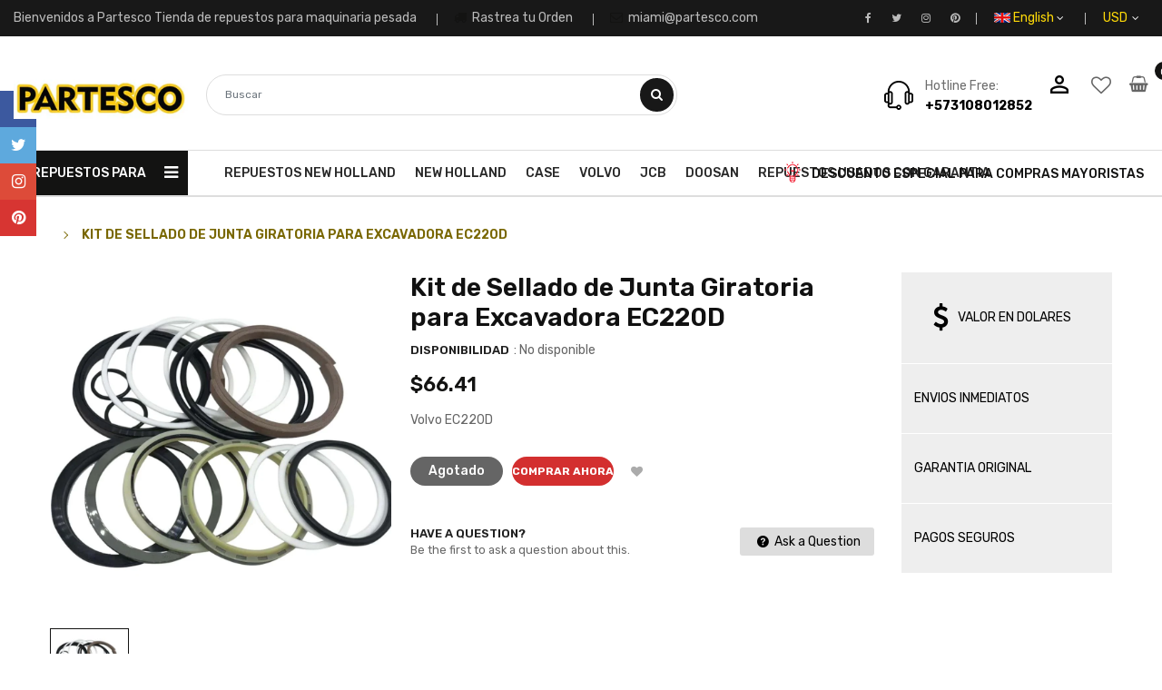

--- FILE ---
content_type: text/css
request_url: https://partesco.com/cdn/shop/t/2/assets/theme-sections.scss.css?v=106394584129365323391736372293
body_size: 13321
content:
/*!
* Frame by Magentech
* Copyright 2017-2018 The Magentech Authors
* Mixin 2017-2018 SN, Inc.
*/.template-index .main-content{padding:0}.template-index .widget-slideshow{margin-bottom:83px;margin-top:20px}@media (max-width: 767px){.template-index .widget-slideshow{margin-bottom:0}}.template-index .widget-slideshow .heroCarousel-item img{width:auto}.template-index .widget-slideshow .row{justify-content:flex-end}.template-index .widget-slideshow .row .wrap-banner-top .item-1{margin-bottom:20px}.home-title{padding-left:37px;font-size:24px;color:#282828;font-weight:700;text-transform:uppercase;position:relative;border-bottom:1px solid #ebebeb;margin-bottom:33px}@media (max-width: 991px){.home-title{font-size:16px}}@media (max-width: 767px){.home-title{margin-bottom:15px}}.home-title:before{content:"";display:block;width:27px;height:17px;position:absolute;top:4px;left:0;background:url(//partesco.com/cdn/shop/t/2/assets/icon-image2.png?v=164566878350067360441657220023) no-repeat -30px -175px}@media (max-width: 991px){.home-title:before{top:0}}.home-title.style2{text-align:center;border-bottom:1px solid #eee;padding:0;margin-bottom:30px}@media (max-width: 991px){.home-title.style2{margin-bottom:15px}}.home-title.style2 span{font-size:20px;font-weight:700;text-transform:uppercase;color:#fff;padding:8px 23px;top:12px;background-color:#131312;position:relative}.home-title h3{font-size:24px;color:#222;font-weight:700;margin-bottom:11px;display:inline-block}@media (max-width: 991px){.home-title h3{font-size:18px}}@media (max-width: 991px){.home-title h3{margin-bottom:5px!important;font-size:14px}}.home-title p{color:#999}.home-title span{color:#131312}@media (max-width: 991px){.home-title span{font-size:16px}}.template-index .owl-nav{position:absolute;top:-75px;right:0}@media (max-width: 767px){.template-index .owl-nav{top:-45px}}.template-index .owl-nav>div{-webkit-transition:all .3s;-moz-transition:all .3s;-o-transition:all .3s;-ms-transition:all .3s;transition:all .3s;display:inline-block;width:33px;height:33px;background-color:#fff;text-align:center;line-height:31px;color:#282828;border-width:1px;border-style:solid;border-color:#e5e5e5;border-image:initial;border-radius:33px}.template-index .owl-nav>div.owl-prev{margin-right:7px}.template-index .owl-nav>div:hover{border-color:#131312;background:#131312;color:#fff;cursor:pointer}.owl-style_dot .owl-dots{position:absolute;top:-45px;right:-5px}.owl-style_dot .owl-dots .owl-dot{width:8px;height:8px;border-radius:8px;background-color:#222;margin:0 5px;display:inline-block;float:left;opacity:1;transition:all .2s ease-in-out 0s}.owl-style_dot .owl-dots .owl-dot.active{width:30px;background-color:#131312}.owl-style2 .owl-nav{position:absolute;top:50%;margin-top:-16px;right:0;width:100%;opacity:0}.owl-style2 .owl-nav>div{border:none;color:#999;height:32px;width:32px;margin:0;position:static;line-height:32px;background:transparent;font-size:30px}@media screen and (-webkit-min-device-pixel-ratio: 0){.owl-style2 .owl-nav>div{line-height:32px}}.owl-style2 .owl-nav>div:hover{color:#131312;border:none;background:transparent}.owl-style2 .owl-nav>div:hover i{color:#131312}.owl-style2 .owl-nav>div.owl-prev{left:5px;position:absolute}@media (max-width: 991px){.owl-style2 .owl-nav>div.owl-prev{left:10px}}.owl-style2 .owl-nav>div.owl-next{position:absolute;right:5px}@media (max-width: 991px){.owl-style2 .owl-nav>div.owl-next{right:30px}}.owl-style2:hover .owl-nav{opacity:1}.quick-view .overlay,.ajax-success-modal .overlay{background:#000c;height:100%;width:100%;position:fixed}.quick-view .more-view-wrapper .owl-stage-outer{padding:0 1px 1px;margin:0 -1px;direction:ltr}#shopify-section-ss-vertical-menu .widget-verticalmenu{position:relative;margin:0;padding:0;cursor:pointer}#shopify-section-ss-vertical-menu .widget-verticalmenu .icon-menus{width:20px;height:16px;display:inline-block;margin-right:15px;position:relative;top:2px;display:none}#shopify-section-ss-vertical-menu .widget-verticalmenu .navbar-vertical{background:#eee}#shopify-section-ss-vertical-menu .widget-verticalmenu .navbar-vertical .navbar-toggles{font-size:14px;text-transform:uppercase;font-weight:500;padding:0 0 0 20px;height:49px;line-height:49px;cursor:pointer;-webkit-transition:all .3s ease;-moz-transition:all .3s ease;-ms-transition:all .3s ease;-o-transition:all .3s ease;transition:all .3s ease;border-radius:0;box-shadow:none;border:0;color:#fff;text-align:left;width:100%}#shopify-section-ss-vertical-menu .widget-verticalmenu .navbar-vertical .navbar-toggles .fa-bars{font-size:18px;margin-right:11px;float:right;padding-top:15px}#shopify-section-ss-vertical-menu .widget-verticalmenu .navbar-vertical .navbar-toggles .fa-caret-down{float:right;font-size:14px;line-height:45px;padding-right:20px}#shopify-section-ss-vertical-menu .widget-verticalmenu .vertical-wrapper{background:#fff;width:270px;max-width:100%}#shopify-section-ss-vertical-menu .widget-verticalmenu .vertical-wrapper .btn-dropdown-toggle{top:50%;position:static;right:15px;line-height:100%;-webkit-transform:translatey(-50%);-moz-transform:translatey(-50%);-ms-transform:translatey(-50%);-o-transform:translatey(-50%)}#shopify-section-ss-vertical-menu .widget-verticalmenu .vertical-wrapper .btn-dropdown-toggle.toggle-open .fa:before{content:"\f0d8"}#shopify-section-ss-vertical-menu .vertical-item.level1{padding:0 20px;position:relative}#shopify-section-ss-vertical-menu .vertical-item.level1:first-child{border:none}#shopify-section-ss-vertical-menu .vertical-item.level1:first-child a{border-top:0!important}#shopify-section-ss-vertical-menu .vertical-item.level1:last-child>a{border:0!important}#shopify-section-ss-vertical-menu .vertical-item.level1 ul{margin:0;padding:2px 0;list-style:none}#shopify-section-ss-vertical-menu .vertical-item.level1>a.menu-link{color:#444;font-size:14px;font-weight:400;padding:9px 0;position:relative;text-transform:capitalize;-webkit-transition:all .15s ease;-moz-transition:all .15s ease;-ms-transition:all .15s ease;-o-transition:all .15s ease;transition:all .15s ease}@media (min-width: 992px){#shopify-section-ss-vertical-menu .vertical-item.level1>a.menu-link{display:flex}}#shopify-section-ss-vertical-menu .vertical-item.level1>a.menu-link:hover{color:#131312}#shopify-section-ss-vertical-menu .vertical-item.level1>a.menu-link:hover:before{color:#131312!important}#shopify-section-ss-vertical-menu .vertical-item.level1>a.menu-link .icon_items{font-size:14px;margin:0;display:inline-block;width:20px;text-align:center}#shopify-section-ss-vertical-menu .vertical-item.level1>a.menu-link .icon_items img{display:inline-block;vertical-align:middle}#shopify-section-ss-vertical-menu .vertical-item.level1>a.menu-link>span.menu-title{padding:.3px 15px .3px 7px;text-transform:capitalize}#shopify-section-ss-vertical-menu .vertical-item.level1 .vertical-drop{padding:0;background-color:#fff}#shopify-section-ss-vertical-menu .vertical-item.level1 .vertical-drop>li{position:relative;padding:0 15px 0 30px}#shopify-section-ss-vertical-menu .vertical-item.level1 .vertical-drop>li:hover>a{color:#131312}#shopify-section-ss-vertical-menu .vertical-item.level1 .vertical-drop>li:hover>a:before{color:#131312}#shopify-section-ss-vertical-menu .vertical-item.level1 .vertical-drop>li a{display:block;padding:8px 0;color:#444;font-weight:400;line-height:24px;text-decoration:none;-webkit-transition:all .35s ease;-moz-transition:all .35s ease;-ms-transition:all .35s ease;-o-transition:all .35s ease;transition:all .35s ease}#shopify-section-ss-vertical-menu .vertical-item.level1 .vertical-drop>li:last-child a{border-bottom:0}#shopify-section-ss-vertical-menu .vertical-item.level1 .vertical-drop>li.title-cate>a{font-weight:700;color:#000;padding:0 0 5px;font-size:14px}#shopify-section-ss-vertical-menu .ss_megamenu_lv2 a{display:inline-block}#shopify-section-ss-vertical-menu .vertical-drop li:hover>a{color:#131312!important}#shopify-section-ss-vertical-menu .last.all_cate{display:inline-block;width:100%;border-top:1px solid #eee;margin-top:11px}#shopify-section-ss-vertical-menu .last.all_cate:hover a{color:#131312}#shopify-section-ss-vertical-menu .last.all_cate a{padding:17px 20px 16px;position:relative;font-size:14px;display:inline-block;width:100%}#shopify-section-ss-vertical-menu .last.all_cate a:before{content:"";display:inline-block;vertical-align:middle;width:13px;height:13px;background:url(//partesco.com/cdn/shop/t/2/assets/icon-image.png?v=126166786268676271501657220023) no-repeat -124px -103px;margin-left:3px;margin-right:12px;position:relative;top:-1px}@media (min-width: 992px){#shopify-section-ss-vertical-menu .vertical-wrapper .vertical-group{border:1px solid #dddddd;padding-top:10px}#shopify-section-ss-vertical-menu .vertical-wrapper .css_parent li.vertical-item{border-bottom:1px solid #ddd}#shopify-section-ss-vertical-menu .vertical-wrapper .css_parent li.vertical-item:last-child{border:none}#shopify-section-ss-vertical-menu .touch-button,#shopify-section-ss-vertical-menu .btn-dropdown-toggle{display:none}#shopify-section-ss-vertical-menu .vertical-item:hover a{color:#131312}#shopify-section-ss-vertical-menu .vertical-item .caret{display:none}#shopify-section-ss-vertical-menu .vertical-item.sub-mega .vertical-product .product-layout{padding:0}#shopify-section-ss-vertical-menu .vertical-item.sub-mega .vertical-product .product-layout .product-item-container{margin-bottom:0;padding:0 20px 10px}#shopify-section-ss-vertical-menu .vertical-item.sub-mega .vertical-product .product-layout .product-item-container .right-block{padding:0}#shopify-section-ss-vertical-menu .vertical-item .vertical-drop{position:absolute;top:0;left:120%;z-index:800;min-width:220px;height:auto!important;box-shadow:0 10px 25px #00002833;-webkit-transition:all .35s ease;-moz-transition:all .35s ease;-ms-transition:all .35s ease;-o-transition:all .35s ease;transition:all .35s ease;visibility:hidden;opacity:0}#shopify-section-ss-vertical-menu .vertical-item .vertical-drop.drop-mega{border:1px solid white;box-shadow:none;padding:20px}#shopify-section-ss-vertical-menu .vertical-item .vertical-drop.drop-mega .content-links{margin-bottom:10px}#shopify-section-ss-vertical-menu .vertical-item .vertical-drop.drop-mega .content-links>li>a{display:block;padding:3px 0;color:#555;font-weight:400;line-height:22px;text-decoration:none;font-size:13px;-webkit-transition:all .25s ease;-moz-transition:all .25s ease;-ms-transition:all .25s ease;-o-transition:all .25s ease;transition:all .25s ease}#shopify-section-ss-vertical-menu .vertical-item .vertical-drop.drop-mega .content-links>li.menuTitle>a{padding-top:0;font-weight:700;color:#000;line-height:100%;font-size:13px;text-transform:uppercase;display:block;margin-bottom:5px}#shopify-section-ss-vertical-menu .vertical-item:hover>.vertical-drop{visibility:visible;opacity:1;left:100%;-webkit-transition:all .35s ease;-moz-transition:all .35s ease;-ms-transition:all .35s ease;-o-transition:all .35s ease;transition:all .35s ease}#shopify-section-ss-vertical-menu .vertical-item .level1.sub-dropdown .vertical-drop{left:calc(100% - 1px)}#shopify-section-ss-vertical-menu .vertical-item .level1.sub-dropdown>a:before{content:"\f0da";font-family:FontAwesome;text-align:center;font-size:14px;line-height:14px;display:inline-block;float:right;position:relative;top:5px;color:#999}#shopify-section-ss-vertical-menu .vertical-item .level2.sub-dropdown .vertical-drop{left:calc(100% - 1px)}#shopify-section-ss-vertical-menu .vertical-item .level2.sub-dropdown>a:before{content:"\f0da";font-family:FontAwesome;text-align:center;font-size:14px;line-height:14px;display:inline-block;float:right;position:relative;top:5px;color:#999}#shopify-section-ss-vertical-menu .vertical-item .level3.sub-dropdown .vertical-drop{left:calc(100% - 1px)}#shopify-section-ss-vertical-menu .vertical-item .level3.sub-dropdown>a:before{content:"\f0da";font-family:FontAwesome;text-align:center;font-size:14px;line-height:14px;display:inline-block;float:right;position:relative;top:5px;color:#999}#shopify-section-ss-vertical-menu .vertical-item.vertical_drop>a{position:relative}#shopify-section-ss-vertical-menu .vertical-item.vertical_drop>a:before{content:"\f0da";font-family:FontAwesome;text-align:center;font-size:14px;top:50%;position:absolute;right:0;line-height:100%;-webkit-transform:translatey(-50%);-moz-transform:translatey(-50%);-ms-transform:translatey(-50%);-o-transform:translatey(-50%);color:#999}#shopify-section-ss-vertical-menu .ss_product_ver_content .ver_title_product{font-weight:600;color:#222;padding-bottom:10px;font-size:14px;text-transform:uppercase}#shopify-section-ss-vertical-menu .ss_product_ver_content .title-product{font-size:15px;margin:10px 0}#shopify-section-ss-vertical-menu .widget-verticaltoi .class_custom_2{padding:0!important}#shopify-section-ss-vertical-menu .widget-verticaltoi .class_custom_2 .content-links{padding:20px 25px;background:#eee;margin:0!important}#shopify-section-ss-vertical-menu .widget-verticaltoi .class_custom_2 .ss_product_ver_content{padding:15px 20px 12px 0}#shopify-section-ss-vertical-menu .widget-verticaltoi .class_custom_2 .ss_product_ver_content .product_col_1{border-right:1px solid white}#shopify-section-ss-vertical-menu .widget-verticaltoi .class_custom_2 .ss_product_ver_content .box-label{right:20px;top:10px}#shopify-section-ss-vertical-menu .widget-verticaltoi .class_custom_2 .ss_product_ver_content .right-block{padding:0 20px}}@media (min-width: 992px) and (max-width: 1600px){#shopify-section-ss-vertical-menu .vertical-item .vertical-drop.drop-mega{max-width:700px}}@media (max-width: 991px){#shopify-section-ss-vertical-menu .widget-verticalmenu .products-listing .button-link .btn_sold_out a,#shopify-section-ss-vertical-menu .widget-verticalmenu .products-listing .button-link>div a{padding:0}#shopify-section-ss-vertical-menu .widget-verticalmenu .products-listing.grid .product-layout .product-item-container .right-block .caption h4 a,#shopify-section-ss-vertical-menu .widget-verticalmenu .vertical-wrapper .vertical-group .vertical-item{padding:0}#shopify-section-ss-vertical-menu .widget-verticalmenu .vertical-wrapper .vertical-group .vertical-item .menu-link{padding:10px 15px}#shopify-section-ss-vertical-menu .widget-verticalmenu .vertical-wrapper .vertical-group .vertical-item .menu-link>span.menu-title{color:#333;text-transform:uppercase;font-size:13px}#shopify-section-ss-vertical-menu .widget-verticalmenu .vertical-wrapper .vertical-group .vertical-item .menu-link:hover>span.menu-title{color:#131312}#shopify-section-ss-vertical-menu .widget-verticalmenu .vertical-wrapper .vertical-group .vertical-item .menu-link .caret{float:right;width:30px;text-align:center;font-size:14px;display:none}#shopify-section-ss-vertical-menu .widget-verticalmenu .vertical-wrapper .vertical-group .vertical-item>a:not(:only-child):after{color:#222}#shopify-section-ss-vertical-menu .widget-verticalmenu .vertical-wrapper .vertical-group .dl-submenu{margin-bottom:10px;max-width:100%;top:49px}#shopify-section-ss-vertical-menu .widget-verticalmenu .vertical-wrapper .vertical-group .dl-submenu>li>a{display:block;padding:8px 0;color:#555;font-weight:400;line-height:24px;text-decoration:none;font-size:14px;-webkit-transition:all .25s ease;-moz-transition:all .25s ease;-ms-transition:all .25s ease;-o-transition:all .25s ease;transition:all .25s ease}#shopify-section-ss-vertical-menu .widget-verticalmenu .vertical-wrapper .vertical-group .dl-submenu>li.menuTitle>a{padding-top:20px;font-weight:700;color:#333;line-height:100%;font-size:14px;text-transform:uppercase;border-bottom:1px solid #ddd;display:block;padding-bottom:10px;margin-bottom:5px}#shopify-section-ss-vertical-menu .widget-verticalmenu .vertical-wrapper .vertical-group .dl-submenu>li.dl-back:after{color:#222}#shopify-section-ss-vertical-menu .widget-verticalmenu .vertical-wrapper{-webkit-transform:translateZ(0);will-change:transform;display:block;width:300px;position:fixed;top:0;bottom:0;left:-300px;z-index:1000;border:none;padding:0;overflow-y:auto;overflow-x:hidden;-webkit-overflow-scrolling:touch;background-color:#fff;visibility:hidden;box-shadow:0 0 5px #3232328c;opacity:0;-webkit-transition:all .4s cubic-bezier(.46,.01,.32,1);-moz-transition:all .4s cubic-bezier(.46,.01,.32,1);-ms-transition:all .4s cubic-bezier(.46,.01,.32,1);-o-transition:all .4s cubic-bezier(.46,.01,.32,1);transition:all .4s cubic-bezier(.46,.01,.32,1)}#shopify-section-ss-vertical-menu .widget-verticalmenu .vertical-wrapper .close-vertical{padding:5px 20px;text-align:right;color:#000;font-size:18px;margin-bottom:10px;background:#f9f9f9}#shopify-section-ss-vertical-menu .widget-verticalmenu .vertical-wrapper.vertical-open{visibility:visible;opacity:1;-webkit-transform:translateX(300px);-moz-transform:translateX(300px);-ms-transform:translateX(300px);-o-transform:translateX(300px)}}@media (max-width: 991px) and (min-width: 1200px){.template-index #shopify-section-ss-vertical-menu .widget-verticalmenu .vertical-wrapper{opacity:1;-webkit-transform:translateY(0);-moz-transform:translateY(0);-o-transform:translateY(0);-ms-transform:translateY(0);transform:translateY(0);visibility:visible}}#shopify-section-ss-vertical-menu .vertical-screen{position:fixed;width:100%;height:100%;top:0;left:0;background-color:#0006;z-index:-1;-webkit-transition:all .3s ease;-moz-transition:all .3s ease;-ms-transition:all .3s ease;-o-transition:all .3s ease;transition:all .3s ease;opacity:0;visibility:hidden}#shopify-section-ss-vertical-menu .vertical-screen.vertical-open{z-index:98;opacity:1;visibility:visible}.home-section .widget-testimonial-slide{margin-bottom:30px}.home-section .widget-testimonial-slide .bg-image{background-position:center!important;background-repeat:no-repeat!important;background-size:cover!important}.home-section .widget-testimonial-slide .bg-image .widget-testimonial{width:100%;text-align:center}.home-section .widget-testimonial-slide .bg-image .widget-testimonial .info .client-image{width:90px;height:90px;background-color:#fff;box-shadow:#00000026 0 5px 5px;padding:7px;overflow:hidden;margin:-68px auto 0;border-radius:50%}.home-section .widget-testimonial-slide .bg-image .widget-testimonial .info .client-image img{border-radius:50%;width:auto}.home-section .widget-testimonial-slide .bg-image .widget-testimonial .info .client-info{margin:15px 15px 30px}.home-section .widget-testimonial-slide .bg-image .widget-testimonial .info .client-info h2{font-size:16px;font-weight:500;color:#282828;margin:15px 0 2px}.home-section .widget-testimonial-slide .bg-image .widget-testimonial .info .client-info .info-position{font-size:13px;color:#686868;line-height:16px;font-weight:400}.home-section .widget-testimonial-slide .bg-image .widget-testimonial .client-quote{text-align:center;font-size:14px;color:#fff;padding:35px 30px 70px;border-radius:4px 4px 0 0;background:#131312}.home-section .widget-testimonial-slide .owl-nav>div{top:50%}@media (max-width: 767px){.home-section .widget-testimonial-slide .owl-nav>div{display:none}}.home-section .widget-testimonial-slide .owl-nav>div.owl-prev{left:-45px}@media (max-width: 991px){.home-section .widget-testimonial-slide .owl-nav>div.owl-prev{left:0}}.home-section .widget-testimonial-slide .owl-nav>div.owl-next{right:-45px}@media (max-width: 991px){.home-section .widget-testimonial-slide .owl-nav>div.owl-next{right:0}}.home-section .widget-testimonial-slide .owl-nav>div .fa{background:#ffffff1a}.home-section .widget-testimonial-slide .owl-dots{margin:0 20px!important;padding-bottom:20px}.newletter{text-align:center;background-size:cover!important;background-position:center center!important}.newletter .title-block{display:inline-block;margin-right:80px;vertical-align:middle}.newletter .footer-block-content{display:inline-block;width:470px;vertical-align:middle}.newletter .footer-block-title{font-size:14px;color:#202020;margin-bottom:4px;font-weight:400;text-transform:uppercase}.newletter .inputinput-box{width:100%;height:45px;padding:0 135px 0 15px;border:none}@media (max-width: 767px){.newletter .inputinput-box{padding-right:120px}}.newletter i{margin-right:5px}.newletter button{color:#fff;text-transform:uppercase;background:#111;margin-top:0;width:130px;height:45px;position:absolute;right:0;top:0;font-size:14px;font-weight:400;border-radius:0}.newletter button:hover{background:#131312}@media (max-width: 767px){.newletter button{width:110px}}.newletter p{font-size:14px;color:#fff;font-weight:400;margin-bottom:23px}@media (max-width: 1199px){.newletter .title-block{margin:0 0 15px}}@media (max-width: 480px){.newletter .footer-block-content{width:100%}}.widget-product-carousel{margin-bottom:35px}.widget-product-carousel .owl-nav{top:-54px}.widget-product-carousel .widget-product__item{display:flex;background:#fff}.widget-product-carousel .widget-product__item .banner-product{display:inline-block;width:266px}.widget-product-carousel .widget-product__item .block-content{float:right;padding:10px 20px;width:calc(100% - 266px)}.widget-product-carousel .owl-stage-outer{padding:10px 10px 20px;margin:0 -10px}.widget-deals-carousel{margin-bottom:65px}.widget-deals-carousel .owl-nav{top:-63px}.widget-deals-carousel .countdown_tabs{margin-bottom:19px;display:inline-block;vertical-align:top;background-color:#fff}.widget-deals-carousel .countdown_tabs .deals-time{width:50px;margin-right:10px;margin-bottom:5px;float:left;text-align:center;position:relative}@media (max-width: 1919px){.widget-deals-carousel .countdown_tabs .deals-time{width:49px}}.widget-deals-carousel .countdown_tabs .deals-time:last-child{margin-right:0}.widget-deals-carousel .countdown_tabs .deals-time .num-time{display:block;color:#222;font-size:16px;font-weight:700;margin-bottom:3px;border:1px solid #dddddd;-webkit-border-radius:3px;-moz-border-radius:3px;-o-border-radius:3px;-ms-border-radius:3px;border-radius:3px;height:40px;line-height:40px}.widget-deals-carousel .countdown_tabs .deals-time .title-time{display:block;font-size:14px!important;color:#666;text-transform:capitalize}@media (max-width: 991px){.widget-deals-carousel .countdown_tabs .deals-time{width:40px;min-height:60px;margin-right:5px}.widget-deals-carousel .countdown_tabs .deals-time .num-time{font-size:12px;height:35px;line-height:35px}.widget-deals-carousel .countdown_tabs .deals-time .title-time{font-size:12px!important}}.widget-deals-carousel .label-product.label-sale{left:17px}.widget-deals-carousel .label-product.label-new{right:17px}.widget-deals-carousel .left-block .product-image{padding:19px 0}.widget-deals-carousel .left-block a{display:block;width:calc(100% - 100px)}.widget-deals-carousel .left-block .product-card__gallery{width:90px;position:absolute;top:30px;right:20px}.widget-deals-carousel .left-block .product-card__gallery li{border:1px solid #ddd;border-radius:4px;margin-bottom:20px}@media (min-width: 1920px){.widget-deals-carousel .left-block .product-card__gallery li{padding:5px 0}}.widget-deals-carousel .left-block .product-card__gallery li.thumb-active{border-color:#131312}.widget-deals-carousel .left-block .product-card__gallery li:last-child{margin-bottom:0}.widget-deals-carousel .left-block .product-card__gallery li img{border-radius:4px}.widget-deals-carousel .button-link{display:inline-block;margin-bottom:20px;margin-top:0;padding-bottom:20px;border-bottom:1px solid #ddd;width:100%}.widget-deals-carousel .button-link .btn-button{background-color:#fff;color:#888;float:left;margin-left:5px;height:40px;width:40px;border:1px solid #ddd;text-align:center;line-height:40px;border-radius:3px;-moz-border-radius:3px;-webkit-border-radius:3px;transition:.2s;-moz-transition:.2s;-webkit-transition:.2s}.widget-deals-carousel .button-link .btn-button span{display:none}.widget-deals-carousel .button-link .btn-button i{font-size:14px;color:#888}.widget-deals-carousel .button-link .btn-button.wishlist{padding-top:1px}.widget-deals-carousel .button-link .btn-button:hover{background-color:#131312}.widget-deals-carousel .button-link .btn-button:hover i{color:#fff}.widget-deals-carousel .button-link .add-to-cart{padding:0 28px;position:relative;width:auto;color:#888;font-size:14px;margin:0}.widget-deals-carousel .button-link .add-to-cart a{color:#888;font-size:14px;font-weight:400}.widget-deals-carousel .button-link .add-to-cart span{display:inline-block}.widget-deals-carousel .button-link .add-to-cart i{margin-right:5px;color:#888}.widget-deals-carousel .button-link .add-to-cart:hover{border-color:#131312;background-color:#131312}.widget-deals-carousel .button-link .add-to-cart:hover span,.widget-deals-carousel .button-link .add-to-cart:hover i{color:#fff}.widget-deals-carousel .countdown_tab{display:inline-block;vertical-align:top;width:120px;float:left;background-color:#282828;margin-top:10px;padding:20px 20px 0;margin-right:10px}.widget-deals-carousel .countdown_tab .timer-label{float:left;font-size:92.3%;color:#383838;text-transform:uppercase;border-right:1px dashed #df0024;padding:0 13px 0 10px;margin-right:18px}@media (max-width: 767px){.widget-deals-carousel .countdown_tab .timer-label{display:none;font-size:0;padding:0 6px;line-height:28px}.widget-deals-carousel .countdown_tab .timer-label i{font-size:14px;line-height:28px}}.widget-deals-carousel .countdown_tab .timer-label i{color:#df0024;font-size:14px;margin-right:5px}.widget-deals-carousel .countdown_tab .countdown_inner{position:relative;padding-top:86px}.widget-deals-carousel .countdown_tab .countdown_inner:before{content:"";width:54px;height:52px;margin:7px auto 20px;background:url(//partesco.com/cdn/shop/t/2/assets/icon-image2.png?v=164566878350067360441657220023) no-repeat -17px -223px;position:absolute;top:0;left:13px}.widget-deals-carousel .countdown_tab .countdown_inner .deals-time{background:#444;border-radius:4px;margin:0 0 23px;width:100%}.widget-deals-carousel .countdown_tab .countdown_inner .deals-time .num-time{font-size:30px;color:#fff;padding:5px 10px;font-weight:500;background-color:#131312;line-height:1.8;height:auto}.widget-deals-carousel .countdown_tab .countdown_inner .deals-time .num-time:before,.widget-deals-carousel .countdown_tab .countdown_inner .deals-time .num-time:after{display:none}.widget-deals-carousel .countdown_tab .countdown_inner .deals-time .title-time{font-size:12px;text-transform:uppercase;color:#fff;padding:0 10px;font-weight:400}.widget-deals-carousel .owl-stage-outer{padding:10px;margin:-10px -10px 0}.widget-deals-carousel .products-listing2.grid .product-layout .item .product-item:last-child .product-item-info{margin-bottom:0}.widget-deals-carousel .products-listing2.grid .product-layout .product-item-info{background:#fff;margin-bottom:20px;border:1px solid #e5e5e5;position:relative}.widget-deals-carousel .products-listing2.grid .product-layout .product-item-info .right-block{clear:none;text-align:left;background:transparent;padding:25px 25px 0 0}@media (max-width: 991px){.widget-deals-carousel .products-listing2.grid .product-layout .product-item-info .right-block{padding-left:15px}}.widget-deals-carousel .products-listing2.grid .product-layout .product-item-info .right-block .caption h4{margin:0 0 7px;font-weight:500;font-size:18px}.widget-deals-carousel .products-listing2.grid .product-layout .product-item-info .right-block .caption h4 a{color:#111}.widget-deals-carousel .products-listing2.grid .product-layout .product-item-info .right-block .caption h4 a:hover{color:#131312}.widget-deals-carousel .products-listing2.grid .product-layout .product-item-info .right-block .description{margin-bottom:22px;margin-top:10px;font-size:92.86%}.widget-deals-carousel .products-listing2.grid .product-layout .product-item-info .right-block .qt{margin:20px 0;font-size:13px;color:#222;font-weight:700}.widget-deals-carousel .products-listing2.grid .product-layout .product-item-info .right-block .qt b{color:#131312;font-size:14px}.widget-deals-carousel .products-listing2.grid .product-layout .product-item-info .right-block .custom-reviews{margin:0 0 10px}.widget-deals-carousel .products-listing2.grid .product-layout .product-item-info .right-block .price{margin:0 0 19px}.widget-logolist{margin-bottom:30px}.widget-logolist .owl-nav{top:-45px}.widget-logolist .logo-bars{background:#fff;padding:2px 20px}.widget-logolist:hover .owl-nav>div{opacity:1;visibility:visible}.widget-logolist .footer-title h2{font-size:16px;font-weight:600;color:#fff;text-transform:uppercase;text-align:center;padding:10px 0}.widget-logolist .wrap .logo-item{text-align:center;border:2px transparent solid;-webkit-transition:all .3s;-moz-transition:all .3s;-o-transition:all .3s;-ms-transition:all .3s;transition:all .3s;-webkit-transition:all .25s ease;-moz-transition:all .25s ease;-ms-transition:all .25s ease;-o-transition:all .25s ease;transition:all .25s ease}.widget-logolist .wrap .logo-item img{display:inline-block;width:100%;-webkit-transition:all .25s ease;-moz-transition:all .25s ease;-ms-transition:all .25s ease;-o-transition:all .25s ease;transition:all .25s ease}.widget-logolist .wrap .logo-item:hover{border:2px #131312 solid}.main-megamenu .ss_megamenu_icon{position:absolute;top:-4px;right:15px;width:35px;height:16px;line-height:16px;color:#fff;font-size:10px!important;text-align:center;text-transform:uppercase;z-index:1}.main-megamenu .ss_megamenu_icon:after{content:"";position:absolute;bottom:-4px;left:8px;width:0;height:0;border:0 solid transparent;border-left-width:4px;border-right-width:4px;border-top:5px solid #333}.main-megamenu .ss_megamenu_icon.mega-hot{background-color:#e74c3c}.main-megamenu .ss_megamenu_icon.mega-hot:after{border-top:5px solid #e74c3c}.main-megamenu .ss_megamenu_icon.mega-new{background-color:#1a78ff}.main-megamenu .ss_megamenu_icon.mega-new:after{border-top:5px solid #1a78ff}.main-megamenu ul.nav{margin-left:30px}.main-megamenu ul.nav>li{margin:0;padding:0;float:left;-webkit-transition:all .15s ease;-moz-transition:all .15s ease;-ms-transition:all .15s ease;-o-transition:all .15s ease;transition:all .15s ease}.main-megamenu ul.nav>li>a{font-size:14px;line-height:26px;-webkit-transition:all .35s ease;-moz-transition:all .35s ease;-ms-transition:all .35s ease;-o-transition:all .35s ease;transition:all .35s ease}.main-megamenu ul.nav>li:hover>a,.main-megamenu ul.nav>li.active>a{background-color:#f3f4f8}@media (min-width: 992px){.main-megamenu ul.nav>li.menu_item_drop.arrow>a:after{content:"\f107";display:inline-block;vertical-align:middle;font-family:FontAwesome;margin-left:3px;position:relative;top:0;font-size:12px}}.main-megamenu ul.nav>li.menu_item_drop:hover>.ss_megamenu_dropdown,.main-megamenu ul.nav>li.menu_item_drop:focus>.ss_megamenu_dropdown{top:100%;opacity:1;pointer-events:auto;visibility:visible}.main-megamenu ul.nav>li.menu_item_drop .dropdown_lv1 .menu_item_drop:hover>.ss_megamenu_dropdown{top:-1px;opacity:1;pointer-events:auto;visibility:visible}.main-megamenu ul.nav>li.menu_item_drop .dropdown_lv1 .menu_item_drop .dropdown_lv2 .menu_item_drop:hover>.ss_megamenu_dropdown{top:-1px;opacity:1;pointer-events:auto;visibility:visible}.main-megamenu ul.nav>li.menu_item_css{position:relative}.main-megamenu ul.nav>li.menu_item_css .ss_megamenu_dropdown li{line-height:30px;padding:10px 15px}.main-megamenu ul.nav>li.menu_item_css .ss_megamenu_dropdown li:not(:last-child){border-bottom:1px solid white}.main-megamenu ul.nav>li.menu_item_css .ss_megamenu_dropdown li a{padding:0;line-height:22px}.main-megamenu .ss_megamenu_dropdown{background-color:#fff;position:absolute;top:130%;left:0;margin:0;padding:0;min-width:250px;z-index:9;text-align:left;visibility:hidden;opacity:0;border:1px solid white;-webkit-transition:opacity .2s ease .1s,visibility .2s ease .1s,top .2s ease .1s;-moz-transition:opacity .2s ease .1s,visibility .2s ease .1s,top .2s ease .1s;-o-transition:opacity .2s ease .1s,visibility .2s ease .1s,top .2s ease .1s;transition:opacity .2s ease .1s,visibility .2s ease .1s,top .2s ease .1s;box-shadow:0 10px 25px #00002833;pointer-events:none;box-shadow:0 0 3px #0000001a}@media (min-width: 992px){.main-megamenu .ss_megamenu_dropdown.demos{max-height:470px;overflow:auto}}@media (min-width: 992px) and (max-width: 1600px){.main-megamenu .ss_megamenu_dropdown{max-width:790px}}@media (min-width: 992px) and (max-width: 1199px){.main-megamenu .ss_megamenu_dropdown{-webkit-transform:translateX(-20%);-moz-transform:translateX(-20%);-ms-transform:translateX(-20%);-o-transform:translateX(-20%)}}.main-megamenu .ss_megamenu_dropdown li{position:relative}.main-megamenu .ss_megamenu_dropdown li a{display:block;padding:1px 0;border-bottom:white;font-weight:400;line-height:24px;text-decoration:none;font-size:13px;-webkit-transition:all .35s ease;-moz-transition:all .35s ease;-ms-transition:all .35s ease;-o-transition:all .35s ease;transition:all .35s ease}.main-megamenu .ss_megamenu_dropdown li a:hover{color:#131312}.main-megamenu .ss_megamenu_dropdown li:last-child a{border-bottom:0}.main-megamenu .ss_megamenu_dropdown li.megatitle{border-bottom:0}.main-megamenu .ss_megamenu_dropdown li.menu_item_drop.width-full{position:static!important}.main-megamenu .ss_megamenu_dropdown li.menu_item_drop>a:after{content:"\f105";display:inline-block;font-family:FontAwesome;float:right;margin-left:5px}.main-megamenu .ss_megamenu_dropdown li.menu_item_drop .ss_megamenu_dropdown{top:0;left:100%}.main-megamenu .ss_megamenu_dropdown li.menu_item_drop:hover>.ss_megamenu_dropdown,.main-megamenu .ss_megamenu_dropdown li.menu_item_drop:focus>.ss_megamenu_dropdown{visibility:visible;opacity:1}.main-megamenu .ss_megamenu_dropdown.megamenu_dropdown{padding:15px 20px}@media (min-width: 992px) and (max-width: 1199px){.main-megamenu .ss_megamenu_dropdown.megamenu_dropdown{-webkit-transform:translateX(-20%);-moz-transform:translateX(-20%);-ms-transform:translateX(-20%);-o-transform:translateX(-20%)}}.main-megamenu .ss_megamenu_dropdown.megamenu_dropdown.width-full{width:100%}.main-megamenu .ss_megamenu_dropdown.megamenu_dropdown.left{left:0;right:auto}.main-megamenu .ss_megamenu_dropdown.megamenu_dropdown.right{left:auto;right:0}.main-megamenu .ss_megamenu_dropdown.megamenu_dropdown .col_banner{margin-top:10px}.main-megamenu .ss_megamenu_dropdown.megamenu_dropdown .col_banner:hover{opacity:.8}.main-megamenu .ss_megamenu_dropdown.megamenu_dropdown .ss_product_mega{margin-top:5px}.main-megamenu .ss_megamenu_dropdown.megamenu_dropdown .ss_product_mega .megatitle{margin-bottom:15px}.main-megamenu .ss_megamenu_dropdown.megamenu_dropdown .ss_product_mega .left-block .product-image .s-img:hover{opacity:.8}.main-megamenu .ss_megamenu_dropdown.megamenu_dropdown .menulink{margin-bottom:20px}.main-megamenu .ss_megamenu_dropdown.megamenu_dropdown .megatitle{display:block;border-bottom:0;font-weight:600}.main-megamenu .ss_megamenu_dropdown.megamenu_dropdown .megatitle span,.main-megamenu .ss_megamenu_dropdown.megamenu_dropdown .megatitle a{display:block;text-transform:uppercase;font-size:14px;font-weight:600;color:#000;padding-bottom:5px}.main-megamenu .ss_megamenu_dropdown.megamenu_dropdown .megatitle span:hover,.main-megamenu .ss_megamenu_dropdown.megamenu_dropdown .megatitle a:hover{padding-left:0}.main-megamenu .btn-mobile{position:relative;padding:0}.main-megamenu .button-mobile{cursor:pointer;display:inline-block;vertical-align:middle;width:34px;height:33px;border:none;padding:9px 6px;margin-top:4px;border-radius:3px;background:#0003}.main-megamenu .button-mobile span{display:block;width:22px;height:2px;background-color:#fff}.main-megamenu .button-mobile span+span{margin-top:4px}.main-megamenu .ss_product_mega .box-countdown,.main-megamenu .ss_product_mega .product-card__gallery{display:none!important}.feature-layout{padding-top:10px}.feature-layout .image-link{display:block;margin-bottom:0}.feature-layout .image-link .thumbnail{position:relative;overflow:hidden;border-radius:0;background:#333;padding:0;border:1px solid #ddd;margin-bottom:10px}.feature-layout .image-link .btn{position:absolute;top:-100px;left:50%;-webkit-transform:translateX(-50%);-moz-transform:translateX(-50%);-ms-transform:translateX(-50%);-o-transform:translateX(-50%);padding:9px 20px;background:#444;color:#fff;background:#131312;border-color:#f8ab16;-webkit-transition:all .3s ease-in-out 0s;-moz-transition:all .3s ease-in-out 0s;transition:all .3s ease-in-out 0s;border-radius:2px;border:none;font-size:13px}.feature-layout .image-link:hover .thumbnail{border:1px solid #ccc}.feature-layout .image-link:hover .thumbnail img{opacity:.7}.feature-layout .image-link:hover .btn{top:50%;margin-top:-18px}.feature-layout .image-link .caption{font-size:10px;text-align:center;font-weight:400;text-transform:uppercase}.ss-fb-message.right-bottom{position:fixed;bottom:0;right:20px;z-index:9}.ss-fb-message.left-bottom{position:fixed;bottom:0;left:20px;z-index:9}.ss-fb-message .ss-fb-ms-inner{position:relative}.ss-fb-message .ss-fb-message-style-default .ss-fb-message-head{background-color:#4267b2;border:1px solid #29487d;cursor:pointer;border-top-right-radius:3px;border-top-left-radius:3px;font-family:arial,sans-serif;color:#fff;font-size:12px;font-weight:700;height:29px;padding:5px;position:relative}.ss-fb-message .ss-fb-message-style-default .ss-fb-message-head>img{margin-right:5px}.ss-fb-message .ss-fb-message-style-default .so-fb-message-head:hover{background-color:#3b5998}.ss-fb-message .ss-fb-message .online{padding-left:5px;padding-right:5px}.ss-fb-message .ss-fb-message-style-metro .ss-fb-message-head-metro{width:100%}.ss-fb-message .ss-fb-message-style-metro .ss-fb-message-head-metro a{width:70%;display:inline-block;text-decoration:none;font-family:Arial,Helvetica,sans-serif;font-weight:400;font-size:13px;color:#fff;height:36px;line-height:36px;text-align:center;padding:0 20px 0 48px;background-color:#3b5998;position:relative;transition:background-color .7s ease-in-out;-moz-transition:background-color .7s ease-in-out;-webkit-transition:background-color .7s ease-in-out;-o-transition:background-color .7s ease-in-out;box-sizing:content-box;-moz-box-sizing:content-box;-webkit-box-sizing:content-box;-o-box-sizing:content-box;border:none}.ss-fb-message .ss-fb-message-style-metro .ss-fb-message-head-metro a span{width:40px;height:36px;padding:0;margin:0;left:0;top:0;position:absolute;background:url(iconmetro.png) no-repeat left top}.ss-fb-message .ss-fb-message-style-metro .ss-fb-message-head-metro a:hover{background-color:#2e4b89;color:#fff;border:none;text-shadow:none}.ss-fb-message .offline_heading,.ss-fb-message .online_heading{position:absolute;top:-35px;z-index:999;height:36px;padding:6px 0;color:#fff;cursor:pointer;float:left;background-color:#2e4b89;margin-left:1px}.ss-fb-message .button_chat_offline_text{max-width:85%;padding-left:12px;display:inline-block;padding-right:12px;font-size:14px;font-weight:700;cursor:pointer}.ss-fb-message .ss-fb-message .fa-angle-down{color:#fff;font-size:22px;float:right;padding-right:12px}.widget-product-tabs{margin-bottom:59px}.widget-product-tabs .tab_button{text-align:center;margin-top:11px;margin-bottom:70px}.widget-product-tabs .button{vertical-align:top;padding:0 30px;height:50px;line-height:49px;border-radius:30px;background:#fdb819;color:#fff;text-transform:capitalize;font-size:14px;-webkit-transition:all .3s;-moz-transition:all .3s;-o-transition:all .3s;-ms-transition:all .3s;transition:all .3s;display:inline-block}.widget-product-tabs .button:hover{background:#111;-webkit-transition:all .3s;-moz-transition:all .3s;-o-transition:all .3s;-ms-transition:all .3s;transition:all .3s}.widget-product-tabs .wrap-bg{padding-top:0}.widget-product-tabs .container{overflow:visible}.widget-product-tabs .widget-content{overflow:visible;margin:0 -15px;padding:0 15px}.widget-product-tabs .widget-content .owl-carousel .owl-stage-outer{overflow:hidden}.widget-product-tabs .ltabs-tabs-container{position:relative}.widget-product-tabs .ltabs-tabs-container .tabs-menu{display:inline-block;float:right;margin-top:6px}@media (min-width: 569px){.widget-product-tabs .ltabs-tabs-container .tabs-menu{padding:0}.widget-product-tabs .ltabs-tabs-container .tabs-menu .tabs-menu_btn{display:none}.widget-product-tabs .ltabs-tabs-container .tabs-menu li.tabs-menu-label{position:relative}}@media (max-width: 568px){.widget-product-tabs .ltabs-tabs-container .tabs-menu{display:block;float:none;position:relative}.widget-product-tabs .ltabs-tabs-container .tabs-menu .tabs-menu_btn{border:1px solid #ddd;font-size:13px;color:#222;height:30px;width:180px;display:block;text-align:center;line-height:28px;margin-bottom:10px;padding:0 5px}.widget-product-tabs .ltabs-tabs-container .tabs-menu .tabs-menu_btn.open-title-menu{position:absolute;top:0;left:0}}.widget-product-tabs .ltabs-tabs-container .tabs-menu .tabs-menu_title{overflow:hidden;display:inline-block}.widget-product-tabs .ltabs-tabs-container .tabs-menu .tabs-menu_title li{margin:0;display:inline-block;vertical-align:top;float:none;cursor:pointer}@media (min-width: 569px){.widget-product-tabs .ltabs-tabs-container .tabs-menu .tabs-menu_title li>span{font-weight:400;font-size:13px;color:#666;text-transform:uppercase;padding:1px 15px;border-radius:4px;-webkit-transition:all .3s;-moz-transition:all .3s;-o-transition:all .3s;-ms-transition:all .3s;transition:all .3s;display:block;-webkit-transition:all .2s ease-in-out 0s;-moz-transition:all .2s ease-in-out 0s;-ms-transition:all .2s ease-in-out 0s;-o-transition:all .2s ease-in-out 0s;transition:all .2s ease-in-out 0s}.widget-product-tabs .ltabs-tabs-container .tabs-menu .tabs-menu_title li:hover>span,.widget-product-tabs .ltabs-tabs-container .tabs-menu .tabs-menu_title li.current>span{color:#fff;background:#131312;-webkit-transition:all .2s ease-in-out 0s;-moz-transition:all .2s ease-in-out 0s;-ms-transition:all .2s ease-in-out 0s;-o-transition:all .2s ease-in-out 0s;transition:all .2s ease-in-out 0s}}@media (max-width: 568px){.widget-product-tabs .ltabs-tabs-container .tabs-menu .tabs-menu_title{display:none;margin:0 0 10px;width:180px;background:#fff;border:1px solid #ddd;z-index:10;padding:5px 10px;position:absolute;left:0;top:calc(100% - 1px);border-bottom-right-radius:3px;border-bottom-left-radius:3px}.widget-product-tabs .ltabs-tabs-container .tabs-menu .tabs-menu_title.list-shown{display:block}.widget-product-tabs .ltabs-tabs-container .tabs-menu .tabs-menu_title>li{display:block;padding:5px 0;text-align:left;width:100%;border:none!important;background:transparent!important;border-bottom:1px solid #dddddd!important}.widget-product-tabs .ltabs-tabs-container .tabs-menu .tabs-menu_title>li:last-child{border:none!important}.widget-product-tabs .ltabs-tabs-container .tabs-menu .tabs-menu_title>li>span{color:#222!important;line-height:20px;font-size:12px;text-transform:capitalize;font-weight:400}}.widget-product-tabs .ltabs-tabs-container .tab-content{opacity:0;height:0;overflow:hidden;-webkit-transition:all .2s ease-in-out 0s;-moz-transition:all .2s ease-in-out 0s;-ms-transition:all .2s ease-in-out 0s;-o-transition:all .2s ease-in-out 0s;transition:all .2s ease-in-out 0s}.widget-product-tabs .ltabs-tabs-container .tab-content .products-listing.grid .product-layout .product-item-container{margin-bottom:15px}.widget-product-tabs .ltabs-tabs-container .tab-content .tab_viewsall{border:1px solid #131312;margin:5px 0 0;padding:10px}.widget-product-tabs .ltabs-tabs-container .tab-content .tab_viewsall a{color:#131312}.widget-product-tabs .ltabs-tabs-container .tab-content .tab_viewsall a:hover{text-decoration:underline}.widget-product-tabs .ltabs-tabs-container .tab-content.current{margin-top:0;opacity:1;height:auto;overflow:visible;-webkit-transition:all .2s ease-in-out;-moz-transition:all .2s ease-in-out;-ms-transition:all .2s ease-in-out;-o-transition:all .2s ease-in-out;transition:all .2s ease-in-out}@media (max-width: 991px){#so_popup_countdown{display:none!important}}#so_popup_countdown.modal{background-color:#04040466;bottom:-37px}#so_popup_countdown .modal-dialog{margin:0 auto;position:fixed;left:50%;top:50%;transform:translate(-50%,-50%);background:url(//partesco.com/cdn/shop/t/2/assets/bg-popupc.png?v=85834928580183838491657220022) no-repeat;background-size:100%}@media (min-width: 1200px){#so_popup_countdown .modal-dialog{position:fixed;top:50%;left:50%;transform:translate(-50%,-50%);height:auto!important;margin:0 auto;transition:none}}#so_popup_countdown .modal-header{background-color:transparent;padding:35px 0;min-height:16.43px;position:relative;border:0}#so_popup_countdown .modal-header h2{font-size:22px;color:#222;font-weight:400;position:relative;text-align:center;text-transform:uppercase;padding:10px;margin:0}#so_popup_countdown .modal-header h2:after{position:absolute;content:"";background-color:#e1c692;width:60px;height:3px;bottom:0;left:50%;margin-left:-30px}#so_popup_countdown .modal-header .close{right:15px;left:auto;top:33px;background:#333;padding:3px 10px;border-radius:3px;color:#fff;font-weight:400;opacity:1;font-size:2.6rem;text-shadow:none;margin-top:-1.3rem;position:absolute;float:right}#so_popup_countdown .modal-content{border:0px;box-shadow:none;border-radius:0}#so_popup_countdown .modal-content p{margin:0}#so_popup_countdown .modal-content .list-cates ul{padding:0 65px}#so_popup_countdown .modal-content .list-cates ul li{float:left;padding:0 10px;width:50%;margin:10px 0}#so_popup_countdown .modal-content .list-cates ul li a{font-size:14px;font-weight:700;text-transform:uppercase;border:2px solid #ceb27d;display:block;background-image:url(//partesco.com/cdn/shop/t/2/assets/icon_sprites.png?v=72887733248304975251657220023);background-repeat:no-repeat;padding:15px 10px 15px 65px;line-height:100%;color:#c79b49;background-color:#fff}#so_popup_countdown .modal-content .list-cates ul li a:hover{color:#a98034;border-color:#a98034}#so_popup_countdown .modal-content .list-cates ul li.icon1 a{background-position:left 8px}#so_popup_countdown .modal-content .list-cates ul li.icon2 a{background-position:left -46px}#so_popup_countdown .modal-content .list-cates ul li.icon3 a{background-position:left -102px}#so_popup_countdown .modal-content .list-cates ul li.icon4 a{background-position:left -158px}#so_popup_countdown .modal-content .list-cates ul li.icon5 a{background-position:left -220px}#so_popup_countdown .modal-content .list-cates ul li.icon6 a{background-position:left -276px}#so_popup_countdown .modal-content .list-cates .customer{display:inline-block;width:100%;border-top:1px solid rgba(0,0,0,.04);font-size:14px;font-weight:500;margin-top:18px;padding:15px;text-align:center}#so_popup_countdown .modal-content .list-cates .customer a{color:#f44336}#so_popup_countdown .modal-footer{padding:0;border:0px;text-align:justify;position:relative}#so_popup_countdown .modal-footer #so_countdown_timer{position:absolute;top:65px;left:50%;transform:translate(-50%);min-width:300px}#so_popup_countdown .modal-footer #so_countdown_timer .time-item{border:3px solid rgba(255,255,255,.7);line-height:18px;padding-top:10px;width:60px;height:60px;border-radius:100%;color:#fff;float:left;margin-right:15px;text-align:center;text-transform:uppercase;display:block;vertical-align:middle}#so_popup_countdown .modal-footer #so_countdown_timer .time-item .num-time{font-size:20px;font-weight:700}#so_popup_countdown .modal-footer #so_countdown_timer .time-item .name-time{font-size:10px}.banner-collection .row>div img{-webkit-transition:all .4s;-moz-transition:all .4s;-ms-transition:all .4s;-o-transition:all .4s;transition:all .4s}.banner-collection .row>div:hover img{opacity:.8}.no-change:hover .second-img{opacity:0!important;visibility:hidden}.box-results{z-index:8889;list-style-type:none;width:100%;margin:0;padding:0;background:#fff;border:1px solid #ddd;border-radius:3px;-webkit-box-shadow:0px 4px 7px 0px rgba(0,0,0,.1);box-shadow:0 4px 7px #0000001a;overflow:hidden;top:100%!important;border-radius:0!important;text-align:center}.box-results li{display:block;width:100%;height:60px;margin:0;padding:0;border-top:1px solid #ddd;line-height:38px;overflow:hidden}.box-results li a{display:table}.box-results li:first-child{border-top:none}.box-results .title_name{padding-left:10px;overflow:hidden;line-height:100%;text-align:left;vertical-align:middle;display:table-cell;font-size:14px}.box-results .thumbnail{float:left;display:table-cell;width:50px;height:50px;margin:5px;padding:0;text-align:center}.box-results .btn.btn-results{margin-top:10px;background:transparent;box-shadow:none;border:1px solid #ddd;color:#333;font-size:14px}.box-results .btn.btn-results a{color:#333}.box-results .btn.btn-results:hover{background:#131312;border-color:#131312}.box-results .btn.btn-results:hover a{color:#fff}.widget-blogs{margin-bottom:80px}.widget-blogs .owl-nav>div.owl-prev,.widget-blogs .owl-nav>div.owl-next{opacity:0;top:38%}.widget-blogs .widget-content:hover .owl-nav>div.owl-prev,.widget-blogs .widget-content:hover .owl-nav>div.owl-next{opacity:1}.widget-blogs .blog-image img{border-radius:4px}.widget-blogs .blog-image:hover img{opacity:.7}.widget-blogs .date{font-size:12px;color:#999;display:inline-block;margin-right:10px}.widget-blogs .date i{margin-right:10px;vertical-align:middle;margin-top:-4px}.widget-blogs .line{color:#444}.widget-blogs .article-author{color:#131312;font-size:12px;margin-left:12px}.widget-blogs .article-author i{color:#111;margin-right:5px}.widget-blogs .des{color:#666;font-size:14px;line-height:24px;text-align:left;line-height:23px;margin-top:10px;margin-bottom:20px}.widget-blogs .blog-detail{padding:10px 0 0;text-align:left}.widget-blogs .blog-detail .blog-title{margin-bottom:4px}@media (max-width: 767px){.widget-blogs .blog-detail .blog-title{margin-bottom:10px;line-height:1}.widget-blogs .blog-detail .blog-title a{font-size:14px}}.widget-blogs .blog-detail .blog-title a{padding:0;font-weight:500;font-size:16px;color:#252525}.widget-blogs .blog-detail .blog-title a:hover{color:#ffda08}.widget-blogs .blog-detail>ul{margin-bottom:14px;width:100%;display:block}.widget-blogs .blog-detail>ul>li{display:inline-block}.widget-blogs .blog-detail>ul>li:first-child{text-transform:capitalize}.widget-blogs .blog-detail>ul>li li,.widget-blogs .blog-detail>ul>li ul{display:inline-block}.widget-blogs .blog-detail>ul>li span{display:inline-block;font-size:13px;color:#909090;margin-right:20px}.widget-blogs .blog-detail>ul>li a{color:#909090}.widget-blogs .blog-detail>ul>li a:hover{color:#131312}.widget-blogs .blog-detail>ul>li i{color:#909090}.widget-blogs .blog-detail .post-comment{display:inline-block}.widget-blogs .blog-detail .readmore .read-more{font-size:12px;height:35px;line-height:35px;color:#222;border:1px solid #ddd;border-radius:4px;display:inline-block;padding:0 20px;vertical-align:top;-webkit-transition:all .3s;-moz-transition:all .3s;-o-transition:all .3s;-ms-transition:all .3s;transition:all .3s;text-transform:uppercase}.widget-blogs .blog-detail .readmore .read-more i{padding-left:5px}.widget-blogs .blog-detail .readmore .read-more:hover{background:#131312;border-color:#131312;color:#fff}.heroCarousel-slider .owl-nav{position:absolute;right:120px;bottom:20px;width:121px;height:60px;top:inherit}@media (max-width: 767px){.heroCarousel-slider .owl-nav{display:none}}.heroCarousel-slider .owl-nav div.owl-prev,.heroCarousel-slider .owl-nav div.owl-next{opacity:1;visibility:visible;font-size:24px;border-radius:0;color:#131312;width:60px;height:60px;line-height:58px;box-shadow:none;top:0;margin:0}.heroCarousel-slider .owl-nav div.owl-prev:hover,.heroCarousel-slider .owl-nav div.owl-next:hover{border-color:#131312;background:#131312;color:#fff}.heroCarousel-slider .owl-nav>div.owl-prev{left:0;right:auto}.heroCarousel-slider .owl-nav>div.owl-next{right:0}.heroCarousel-slider .owl-dots{bottom:25px;line-height:100%;left:0;right:auto;position:absolute;z-index:5;width:100%;text-align:center}.heroCarousel-slider .owl-dots .owl-dot{display:inline-block;padding:0 1px;width:auto;height:auto}.heroCarousel-slider .owl-dots .owl-dot>span{width:12px;height:12px;background:transparent;border:2px solid #fff;margin:0 2px;opacity:1;display:block;border-radius:50%;-webkit-border-radius:50%;-webkit-transition:all .2s ease 0s;-moz-transition:all .2s ease 0s;-ms-transition:all .2s ease 0s;-o-transition:all .2s ease 0s;transition:all .2s ease 0s}.heroCarousel-slider .owl-dots .owl-dot:hover span,.heroCarousel-slider .owl-dots .owl-dot.active span{border-color:#131312}.heroCarousel-slider .owl-item.active .heroCarousel-content .heroCarousel-subtitle{opacity:1;animation:myeffect-slideshow 2.5s ease-in-out}.heroCarousel-slider .owl-item.active .heroCarousel-content .heroCarousel-title{opacity:1;animation:myeffect-slideshow 2s ease-in-out}.heroCarousel-slider .owl-item.active .heroCarousel-content h3.description-tilte{opacity:1;animation:myeffect-slideshow 1.5s ease-in-out}.heroCarousel-slider .owl-item.active .heroCarousel-content .heroCarousel-action{opacity:1;animation:myeffect-slideshow 1s ease-in-out}.heroCarousel-slider .heroCarousel-content{transform:none;background:none;top:25%;padding:0 50px;width:100%;position:absolute;z-index:5}.heroCarousel-slider .heroCarousel-content .heroCarousel-subtitle{width:auto;opacity:0;left:30px;font-size:20px;font-weight:600;color:#131312}.heroCarousel-slider .heroCarousel-content .heroCarousel-subtitle span{color:#131312}@media (max-width: 1199px){.heroCarousel-slider .heroCarousel-content .heroCarousel-subtitle{font-size:30px}}@media (max-width: 991px){.heroCarousel-slider .heroCarousel-content .heroCarousel-subtitle{font-size:20px}}@media (max-width: 767px){.heroCarousel-slider .heroCarousel-content .heroCarousel-subtitle{font-size:24px}}@media (max-width: 479px){.heroCarousel-slider .heroCarousel-content .heroCarousel-subtitle{font-size:14px}}.heroCarousel-slider .heroCarousel-content .heroCarousel-title{width:auto;opacity:0;top:31%;left:30px;font-size:42px;line-height:48px;font-weight:600;color:#fff;margin-bottom:20px}@media (max-width: 1199px){.heroCarousel-slider .heroCarousel-content .heroCarousel-title{font-size:30px;line-height:30px}}@media (max-width: 991px){.heroCarousel-slider .heroCarousel-content .heroCarousel-title{font-size:20px;line-height:20px}}@media (max-width: 767px){.heroCarousel-slider .heroCarousel-content .heroCarousel-title{font-size:24px;line-height:24px;margin-bottom:0}}@media (max-width: 479px){.heroCarousel-slider .heroCarousel-content .heroCarousel-title{font-size:14px;line-height:14px;margin-bottom:0}}.heroCarousel-slider .heroCarousel-content .heroCarousel-title span{color:#131312}@media (max-width: 767px){.heroCarousel-slider .heroCarousel-content .heroCarousel-description{display:none}}.heroCarousel-slider .heroCarousel-content h3.description-tilte{opacity:0;font-size:16px;color:#fff;margin:0 0 15px}.heroCarousel-slider .heroCarousel-content h3.description-tilte span{color:#131312}.heroCarousel-slider .heroCarousel-content .heroCarousel-action{opacity:0;text-transform:none;margin-top:20px;color:#fff;font-size:15px!important;height:35px;background:#131312;line-height:34px!important;padding:0 25px!important;vertical-align:top;display:inline-block;border-radius:18px}.heroCarousel-slider .heroCarousel-content .heroCarousel-action:hover{color:#111}@keyframes myeffect-slideshow{0%{opacity:0;transform:translateY(-300px);-webkit-transform:translateY(-300px);-moz-transform:translateY(-300px);-ms-transform:translateY(-300px);-o-transform:translateY(-300px)}to{opacity:1;transform:translateY(0);-moz-transform:translateY(0);-webkit-transform:translateY(0);-ms-transform:translateY(0);-o-transform:translateY(0)}}.about-service{background:#fff;padding:30px 0}.about_us p{line-height:23px;color:#666}.about-service .item .item_wrap{text-align:center}.about-service .item .item_wrap .icon{display:inline-block;text-align:center;width:100px;height:100px;font-size:36px;color:#fff;border-radius:50%;line-height:100px;background-color:#ff5c00}.about-service .item .item_wrap h3{font-weight:700;color:#222;text-transform:uppercase;padding:20px 0 10px;font-size:14px;margin:0}.about-service .item .item_wrap .des{font-size:14px;color:#666;line-height:24px}.our-member{padding:30px 0;text-align:center}.our-member h2{text-align:center;color:#222;font-size:26px;margin:0 0 20px;text-transform:capitalize}.our-member .dshort-des{text-align:center;font-size:14px;color:#666;margin:0 0 25px}.our-member .item-inner{background:#fff}.our-member .item-inner h2{font-size:14px;color:#222;text-transform:uppercase;font-weight:700;margin:0 0 5px}.our-member .item-inner p{font-size:12px;color:#666;margin:0}.our-member .item-inner .socials-wraps{padding:0 0 15px;text-align:center}.our-member .item-inner .socials-wraps li{display:inline-block;padding:0 7px}.our-member .item-inner .socials-wraps li a{font-size:14px;color:#555}.our-member .item-inner .socials-wraps li a:hover{color:#131312}.our-member .item-inner img{width:100%}.our-member .item-inner .item-content{padding:20px 0 15px;text-align:center}.thumbnails-slide .owl-stage-outer{border-right:1px solid white}.widget_bestseler .product-item:hover img{opacity:.7}@media (max-width: 1200px){.collection-wrap .desc{display:none}}.widget-prd-featured{border:none;background-color:#fff;border-radius:0;-moz-border-radius:0;-webkit-border-radius:0;margin-bottom:30px}.template-index .widget-prd-featured{padding:20px}.widget-prd-featured .owl-nav{top:-59px;right:-10px}.widget-prd-featured .owl-nav>div:hover{background:#111;border-color:#111;color:#fff}.widget-prd-featured .wrap .product-item{margin-bottom:23px;clear:both;min-height:110px;width:100%}.widget-prd-featured .wrap .product-item:not(:last-child){border-bottom:1px solid #e5e5e5;margin-bottom:19px;padding-bottom:19px}.widget-prd-featured .wrap .product-item .product-img{width:90px;float:left;border:1px solid #fff;margin-right:10px;-webkit-transition:all .5s;-moz-transition:all .5s;-o-transition:all .5s;-ms-transition:all .5s;transition:all .5s}.widget-prd-featured .wrap .product-item .product-info{margin-top:0;background:transparent;color:#666;overflow:hidden;position:relative}.widget-prd-featured .wrap .product-item .product-info .button-link{display:none;position:absolute;font-size:15px;bottom:-62px;right:0;left:0;z-index:2;background-color:#fff;-webkit-transition:all .3s;-moz-transition:all .3s;-o-transition:all .3s;-ms-transition:all .3s;transition:all .3s;opacity:0;filter:alpha(opacity=0)}.widget-prd-featured .wrap .product-item .product-info .button-link .disabled{padding:9px 13px;border-radius:23px;margin:5px 0}.widget-prd-featured .wrap .product-item .product-info .button-link>div{font-weight:500;width:46px;height:46px;line-height:46px;padding:0;background-color:#ddd;display:inline-block;vertical-align:top;overflow:hidden;position:relative;font-size:0;min-width:46px;margin:5px 1px;text-align:center;-webkit-border-radius:46px;-moz-border-radius:46px;-o-border-radius:46px;-ms-border-radius:46px;border-radius:46px}.widget-prd-featured .wrap .product-item .product-info .button-link>div i{line-height:46px;color:#111;font-size:14px}.widget-prd-featured .wrap .product-item .product-info .button-link>div span{display:none}.widget-prd-featured .wrap .product-item .product-info .button-link>div:hover{background-color:#131312}.widget-prd-featured .wrap .product-item .product-info .button-link>div:hover i{color:#fff}.widget-prd-featured .wrap .product-item .product-info h4{margin:0 0 5px;font-weightt:400}.widget-prd-featured .wrap .product-item .product-info .text{font-size:14px;text-transform:uppercase}.widget-prd-featured .wrap .product-item .product-info .text a{font-size:14px;color:#333}.widget-prd-featured .wrap .product-item .product-info .text a:hover{color:#131312}.widget-prd-featured .wrap .product-item .product-info .price{margin:0}.widget-prd-featured .wrap .product-item .product-info .price .price-current,.widget-prd-featured .wrap .product-item .product-info .price .price-new,.widget-prd-featured .wrap .product-item .product-info .price span.price{font-size:16px}.widget-prd-featured .wrap .product-item .product-info .price .price-old{font-size:15px}.widget-prd-featured .wrap .product-item:hover .product-img{border:1px solid #131312}.widget-prd-featured .wrap .product-item:hover .button-link{bottom:-5px;opacity:1;filter:alpha(opacity=100)}.widget-prd-featured .wrap .product-item:hover .button-link>div{-webkit-transform:translateY(0);-moz-transform:translateY(0);-o-transform:translateY(0);-ms-transform:translateY(0);transform:translateY(0)}.popup-newletter{position:relative}@media (max-width: 1199px){.popup-newletter{display:none!important}}.popup-newletter.popup_bgs .newsletter-wrappers .popup-wraper{top:50%;opacity:1;visibility:visible;transform:translateY(-50%);-webkit-transition:opacity 1s ease-in-out;-moz-transition:opacity 1s ease-in-out;-ms-transition:opacity 1s ease-in-out;-o-transition:opacity 1s ease-in-out}.popup-newletter.popup_bgs .newsletter-wrappers .popup_bg{background:#2d2d32cc;height:100%;position:absolute;width:100%;opacity:1;visibility:visible;-webkit-transition:opacity 1s ease-in-out;-moz-transition:opacity 1s ease-in-out;-ms-transition:opacity 1s ease-in-out;-o-transition:opacity 1s ease-in-out}.popup-newletter .newsletter-wrappers{height:100%;left:0;position:fixed;top:0;width:100%;z-index:9;display:block}.popup-newletter .newsletter-wrappers .popup_bg{opacity:0;visibility:hidden}.popup-newletter .newsletter-wrappers .popup-wraper{margin:0 auto;position:relative;opacity:0;visibility:hidden}.popup-newletter .newsletter-wrappers .popup-wraper .ss-custom-oca-popup{position:relative;background:#fff}.popup-newletter .newsletter-wrappers .popup-wraper .ss-custom-oca-popup .modcontent{-webkit-box-shadow:0 10px 25px rgba(0,0,0,.5);-moz-box-shadow:0 10px 25px rgba(0,0,0,.5);box-shadow:0 10px 25px #00000080;padding:0}.popup-newletter .newsletter-wrappers .popup-wraper .ss-custom-oca-popup .modcontent .popup-content{margin-left:50%}.popup-newletter .newsletter-wrappers .popup-wraper .popup-close{position:absolute;width:30px;height:30px;background:#131312;display:inline-block;top:-30px;right:0;z-index:9;border:none;color:#fff;font-size:23px;cursor:pointer;border-radius:0;-webkit-box-shadow:none;-moz-box-shadow:none;box-shadow:none}.popup-newletter .newsletter-wrappers .popup-wraper .popup-close:hover{background:#000}.popup-newletter .newsletter-wrappers .popup-wraper .wrap-info{padding:94px 40px;text-align:center}.popup-newletter .newsletter-wrappers .popup-wraper .wrap-info .popup-title h4{color:#1b1b1b;font-weight:600;letter-spacing:2px;margin-bottom:15px;font-size:36px;text-transform:uppercase}.popup-newletter .newsletter-wrappers .popup-wraper .wrap-info .short-description{margin:0 0 15px;color:#666;font-size:14px}.popup-newletter .newsletter-wrappers .popup-wraper .wrap-info .form-control{border:1px solid #e1e1e1;border-radius:0;height:40px;padding:0 15px;line-height:40px}.popup-newletter .newsletter-wrappers .popup-wraper .wrap-info .newsletter__submit{background:#131312;border-radius:0;color:#fff;height:40px;font-size:13px;padding:0 25px;text-transform:uppercase}.popup-newletter .newsletter-wrappers .popup-wraper .wrap-info .newsletter__submit:hover{background:#000}.popup-newletter .newsletter-wrappers .popup-wraper .wrap-info .hidden-popup{font-size:14px;color:#666;margin-top:30px;margin-bottom:30px}.popup-newletter .newsletter-wrappers .popup-wraper .wrap-info .hidden-popup input{position:relative;top:3px}.popup-newletter .newsletter-wrappers .popup-wraper .wrap-info .hidden-popup .inline{vertical-align:middle;margin-top:1px}.popup-newletter .newsletter-wrappers .popup-wraper .wrap-info .socials-popup li{display:inline-block;margin:5px;font-size:18px;border:1px solid #efefef;height:40px;width:40px;line-height:40px;-webkit-transition:all .5s ease;-moz-transition:all .5s ease;-ms-transition:all .5s ease;-o-transition:all .5s ease;transition:all .5s ease}.popup-newletter .newsletter-wrappers .popup-wraper .wrap-info .socials-popup li a{color:#9f9f9f}.popup-newletter .newsletter-wrappers .popup-wraper .wrap-info .socials-popup li:hover{border:1px solid #131312;background:#131312}.popup-newletter .newsletter-wrappers .popup-wraper .wrap-info .socials-popup li:hover a{color:#fff}@media (max-width: 1199px){#shopify-section-ss-tools{display:none!important}}#shopify-section-ss-tools .so-groups-sticky.right{position:fixed;right:0;z-index:99;width:40px}#shopify-section-ss-tools .so-groups-sticky.left{position:fixed;left:0;z-index:99;width:40px}#shopify-section-ss-tools #so-groups>a{float:left;width:100%;display:block;cursor:pointer;text-align:center;color:#fff;height:40px;border-top:1px solid rgba(255,255,255,.5);background-color:#000;position:relative}#shopify-section-ss-tools #so-groups>a.sticky-categories{border:none}#shopify-section-ss-tools #so-groups>a:hover{background-color:#000}#shopify-section-ss-tools #so-groups>a>i{line-height:40px}#shopify-section-ss-tools #so-groups i.fa-recent{background:url(icon-recent.png) no-repeat;width:23px;height:10px;display:inline-block}#shopify-section-ss-tools #so-groups>a span{background-color:#131312;color:#fff;display:inline-block;font-size:14px;line-height:19px;opacity:0;padding:10px;position:absolute;right:100%;text-align:center;text-transform:capitalize;top:0;transition:all .2s ease-in-out 0s;visibility:hidden;white-space:nowrap;width:auto}#shopify-section-ss-tools .left#so-groups>a span{left:100%;right:auto}#shopify-section-ss-tools #so-groups>a:hover span{opacity:1;transition:all .2s ease-in-out 0s;visibility:visible;width:auto}#shopify-section-ss-tools #so-groups .text-color{color:#131312}#shopify-section-ss-tools #so-groups .popup{position:fixed;z-index:999;top:0;right:0;bottom:0;left:0;width:100%;min-width:100%;max-width:100%;height:100%;min-height:100%;max-height:100%;overflow-y:auto;overflow-x:hidden;opacity:1;background:#0009}#shopify-section-ss-tools #so-groups .popup-hidden{opacity:0;top:-100%;bottom:100%}#shopify-section-ss-tools #so-groups .popup-screen{display:table;vertical-align:top;width:100%;height:100%}#shopify-section-ss-tools #so-groups .popup-position{display:table-cell;vertical-align:middle;width:100%;height:100%;padding:40px}@media screen and (min-width: 768px){#shopify-section-ss-tools #so-groups .popup-position{padding:40px}}#shopify-section-ss-tools #so-groups .popup-container{display:block;margin:0 auto;box-shadow:0 0 6px 3px #0000001a}#shopify-section-ss-tools #so-groups .popup-small{max-width:540px}#shopify-section-ss-tools #so-groups .popup-html{padding:0}#shopify-section-ss-tools #so-groups .popup-header,#shopify-section-ss-tools #so-groups .popup-content,#shopify-section-ss-tools #so-groups .popup-footer{display:inline-block;vertical-align:top;width:100%}#shopify-section-ss-tools #so-groups .popup-header{position:relative;font-size:16px;line-height:22px;font-weight:700;color:#fff;text-transform:uppercase;background-color:#131312}#shopify-section-ss-tools #so-groups .popup-header>span>i{margin-right:10px}@media screen and (min-width: 768px){#shopify-section-ss-tools #so-groups .popup-header{padding-top:25px;padding-bottom:25px}}@media screen and (min-width: 768px){#shopify-section-ss-tools #so-groups .popup-header{padding-left:40px;padding-right:70px}}#shopify-section-ss-tools #so-groups .popup-close{position:absolute}#shopify-section-ss-tools #so-groups .popup-close,#shopify-section-ss-tools #so-groups .popup-close i.fa{height:40px;line-height:40px;font-size:13px}#shopify-section-ss-tools #so-groups .popup-header .popup-close{top:50%;margin-top:-20px;width:40px;cursor:pointer;color:#fff;font-size:2.2rem}#shopify-section-ss-tools #so-groups .popup-header .popup-close:hover{opacity:.7}@media screen and (min-width: 768px){#shopify-section-ss-tools #so-groups .popup-header .popup-close{right:20px}}#shopify-section-ss-tools #so-groups i.fa{text-align:center}#shopify-section-ss-tools #so-groups .popup-close i.fa{width:100%;color:#fff}#shopify-section-ss-tools #so-groups .popup-content{background:#fff}@media screen and (min-width: 768px){#shopify-section-ss-tools #so-groups .popup-content{padding:25px 40px 30px}}#shopify-section-ss-tools #so-groups .notification{position:relative;display:inline-block;vertical-align:top;width:100%;min-height:100%;max-height:100%;padding:20px;border-width:1px;border-style:solid}#shopify-section-ss-tools #so-groups .notification i.info-icon{position:absolute;top:8px;width:48px;height:48px;line-height:48px;font-size:26px;cursor:default;left:0}#shopify-section-ss-tools #so-groups .notification p{font-size:14px;margin:0;padding:0}#shopify-section-ss-tools #so-groups .notification i.info-icon+p{padding-left:28px}@media screen and (min-width: 768px){#shopify-section-ss-tools #so-groups .notification{margin-bottom:40px}}#shopify-section-ss-tools #so-groups .button-search .fa-refresh{margin-right:7px}#shopify-section-ss-tools #so-groups .notification.gray{background-color:#eee;border-color:#d6d6d6;color:#737373}#shopify-section-ss-tools #so-groups div.nav-secondary{width:100%;padding-bottom:40px}#shopify-section-ss-tools #so-groups div.nav-secondary{float:left;overflow-y:scroll;max-height:400px}#shopify-section-ss-tools #so-groups div.nav-secondary ul,#shopify-section-ss-tools #so-groups div.nav-secondary ul li{list-style-type:none;margin:0;padding:0;width:100%}#shopify-section-ss-tools #so-groups div.nav-secondary>ul{float:left}#shopify-section-ss-tools #so-groups div.nav-secondary li span.nav-action{width:37px;height:37px;position:relative;z-index:10;cursor:pointer}#shopify-section-ss-tools #so-groups div.nav-secondary li span{float:right}#shopify-section-ss-tools #so-groups div.nav-secondary li span.nav-action .more{display:block}#shopify-section-ss-tools #so-groups div.nav-secondary li span.nav-action i.fa{width:37px;height:37px;line-height:37px;color:#0000004d}#shopify-section-ss-tools #so-groups div.nav-secondary li span i.fa{float:right}#shopify-section-ss-tools #so-groups div.nav-secondary li span.nav-action .less{display:none}#shopify-section-ss-tools #so-groups div.nav-secondary li.active>span.nav-action .more{display:none}#shopify-section-ss-tools #so-groups div.nav-secondary li.active>span.nav-action .less{display:block}#shopify-section-ss-tools #so-groups div.nav-secondary li a{position:relative;display:block;vertical-align:top;font-size:14px;font-weight:600;text-transform:uppercase;padding:10px 0;color:#1a1a1a;border-top:1px solid rgba(0,0,0,.15)}#shopify-section-ss-tools #so-groups div.nav-secondary li a:hover{color:#131312;text-decoration:underline}#shopify-section-ss-tools #so-groups div.nav-secondary li a{padding-right:60px}#shopify-section-ss-tools #so-groups div.nav-secondary>ul>li:first-child>a{border-top:none}#shopify-section-ss-tools #so-groups div.nav-secondary ul.level-2,#shopify-section-ss-tools #so-groups div.nav-secondary ul.level-3,#shopify-section-ss-tools #so-groups div.nav-secondary .nav-arrow{display:none}#shopify-section-ss-tools #so-groups div.nav-secondary ul.level-2>li a:before,#shopify-section-ss-tools #so-groups div.nav-secondary ul.level-3>li a:before{content:" - "}#shopify-section-ss-tools #so-groups div.nav-secondary ul.level-2>li>a,#shopify-section-ss-tools #so-groups div.nav-secondary ul.level-3>li>a{font-size:15px}#shopify-section-ss-tools #so-groups div.nav-secondary ul.level-2>li>a{padding-left:10px}#shopify-section-ss-tools #so-groups div.nav-secondary ul.level-3>li>a{padding-left:20px}#shopify-section-ss-tools #so-groups .form-content,#shopify-section-ss-tools #so-groups .form-content form,#shopify-section-ss-tools #so-groups .form-content .form-box,#shopify-section-ss-tools #so-groups .form-content .form-group{width:100%}#shopify-section-ss-tools #so-groups .popup-mysearch .form-content .form-box{text-align:center;position:relative}@media screen and (min-width: 768px){#shopify-section-ss-tools #so-groups .form-content .form-box,#shopify-section-ss-tools #so-groups .popup-myaccount .form-content .form-box{margin-bottom:40px}#shopify-section-ss-tools #so-groups .popup-myaccount .form-content .form-box i{color:#131312;font-size:42px}}#shopify-section-ss-tools #so-groups .form-content .form-box input.field,#shopify-section-ss-tools #so-groups .form-content .form-box select.field{height:50px;min-height:50px;max-height:50px;-webkit-appearance:none;display:inline-block;vertical-align:top;width:100%;min-width:100%;max-width:100%;margin:0;padding:10px 35px 10px 15px;font-size:14px;line-height:28px;font-weight:400;border:1px solid #ccc}#shopify-section-ss-tools #so-groups .form-content .form-box input.field:hover,#shopify-section-ss-tools #so-groups .form-content .form-box select.field:hover{cursor:pointer}#shopify-section-ss-tools #so-groups .form-content .form-box #button-search{text-align:center;background-color:#131312;display:inline-block;border:0px;height:50px;padding:10px 20px;color:#fff;font-size:18px}#shopify-section-ss-tools #so-groups .form-content .form-box #button-search:hover{background-color:#ec3a01}#shopify-section-ss-tools #so-groups .form-content .form-box input+i{display:inline-block;position:absolute;right:20px;top:50%;margin-top:-7px;cursor:pointer}#shopify-section-ss-tools #so-groups div.hr{float:left;width:100%;clear:both}#shopify-section-ss-tools #so-groups div.hr.show{visibility:visible;opacity:1}#shopify-section-ss-tools #so-groups div.hr.show{height:1px;background:#00000026}#shopify-section-ss-tools #so-groups .txt-center{text-align:center}#shopify-section-ss-tools #so-groups .form-content .form-box .account-txt{text-transform:uppercase;color:#222;font-size:12px}#shopify-section-ss-tools #so-groups .form-content .form-box a.account-url:hover .account-txt{color:#131312}#shopify-section-ss-tools #so-groups .form-content .form-box a.account-url{height:80px;display:inline-block}#shopify-section-ss-tools #so-groups .form-content .form-box a>span>i.fa-history:before{content:""}#shopify-section-ss-tools #so-groups .form-content .form-box a>span>i.fa-register:before{content:""}#shopify-section-ss-tools #so-groups .form-content .form-box a>span>i.fa-account:before{content:""}#shopify-section-ss-tools #so-groups .form-content .form-box a>span>i.fa-download:before{content:""}#shopify-section-ss-tools #so-groups .form-content .form-box a>span>i.fa-login:before{content:""}#shopify-section-ss-tools #so-groups .form-content .form-box .product-thumb{margin:0;padding:0;border:0px;text-align:center}#shopify-section-ss-tools #so-groups .form-content .form-box .product-thumb .image{width:100%;position:relative;border:1px solid #e1e1e1;border-radius:5px;padding:5px;margin-bottom:10px;-webkit-transition:all .2s ease 0s;-moz-transition:all .2s ease 0s;transition:all .2s ease 0s;overflow:hidden}#shopify-section-ss-tools #so-groups .form-content .form-box .product-thumb .image .bt-sale{position:absolute;z-index:3;top:10px;right:15px;font-size:12px;font-weight:700;color:#fff;text-align:center;display:inline-block;width:38px;height:38px;border-radius:50%;line-height:38px;background-color:#131312}#shopify-section-ss-tools #so-groups .form-content .form-box .product-thumb .image .bt-new{font-size:12px;font-weight:700;color:#fff;text-align:center;display:inline-block;width:38px;height:38px;z-index:7;border-radius:50%;line-height:38px;position:absolute;background:#00abf0;top:10px;left:15px}#shopify-section-ss-tools #so-groups .form-content .form-box .product-thumb .caption{height:68px;min-height:68px;max-height:68px;padding:0}#shopify-section-ss-tools #so-groups .form-content .form-box .product-thumb .caption h4 a{font-size:13px;color:#7d7d7d;text-transform:capitalize;margin-bottom:4px}#shopify-section-ss-tools #so-groups .form-content .form-box .product-thumb .caption h4 a:hover{color:#131312;text-decoration:underline}#shopify-section-ss-tools #so-groups .form-content .form-box .price{margin:0 0 10px;line-height:normal;color:#131312;font-size:16px;font-weight:700}#shopify-section-ss-tools #so-groups .form-content .form-box .price .price-new,#shopify-section-ss-tools #so-groups .form-content .form-box .price span.price{color:#131312;font-size:16px;font-weight:700}#shopify-section-ss-tools #so-groups .form-content .form-box .price .price-old{line-height:normal;padding:0 5px;display:inline-block;text-decoration:line-through;color:#999;font-size:13px;font-weight:400}#shopify-section-ss-tools #so-groups .form-content .form-box .product-thumb .button-group{border:0;background:transparent}#shopify-section-ss-tools #so-groups .form-content .form-box .product-thumb .button-group button{border:0;height:32px;line-height:30px;min-width:32px;padding:0 15px;background:#ff5e00;color:#fff;border-radius:18px;width:105px;text-transform:none;float:none}#shopify-section-ss-tools #so-groups .form-content .form-box .product-thumb .button-group button:hover{background-color:#ec3a01}#shopify-section-ss-tools #so-groups table tr{background:transparent}#shopify-section-ss-tools #so-groups table tr td{border:0px;border-bottom:1px solid #ddd;padding:20px 8px}#shopify-section-ss-tools #so-groups table tr td.first{padding-left:0}#shopify-section-ss-tools #so-groups table tr td.last{padding-right:0}#shopify-section-ss-tools #so-groups .cart-bottom table tr td{padding:8px}#shopify-section-ss-tools #so-groups table tr td.total-price,#shopify-section-ss-tools #so-groups .cart-bottom table tr td.text-right{color:#131312;font-weight:700;font-size:116.7%}#shopify-section-ss-tools #so-groups .cart-bottom p>a{float:left;width:50%;text-align:center;text-transform:uppercase;border:0;border-radius:0;background-color:#222;color:#fff;padding:15px}#shopify-section-ss-tools #so-groups .cart-bottom p>a:hover{opacity:.8}#shopify-section-ss-tools #so-groups .cart-bottom p>a.btn-checkout{background-color:#131312}a.buy-demo{position:fixed;bottom:40px;left:40px;background-color:#222;color:#fff;font-size:14px;padding:12px 20px 12px 16px;border-radius:35px;line-height:1;z-index:379}a.buy-demo svg{fill:#81b441;width:20px;height:20px;margin-right:7px;-webkit-transition:all .25s ease;transition:all .25s ease}a.buy-demo>svg,a.buy-demo>span{vertical-align:middle}a.buy-demo:hover{color:#fff;background-color:#7dbd2d}a.buy-demo:hover svg{fill:#fff}.buy-demo svg{animation:rotateinfinite 15s ease-in-out infinite}@keyframes nasa_pulsate{0%{transform:scale(1);opacity:0}50%{transform:scale(1.2);opacity:.5}to{transform:scale(1.4);opacity:0}}@keyframes rotateinfinite{to{transform:rotateY(360deg)}}@keyframes rotateinfinite{20%,to{transform:rotateY(360deg)}0%{transform:rotateY(0)}10%{transform:rotateY(0)}}.widget-services.style-df{margin-bottom:80px}.widget-services.style-df .home-services{clear:both;border:1px solid #ddd;padding:40px 80px;border-radius:4px}@media (max-width: 991px){.widget-services.style-df .home-services{padding:20px}}.widget-services.style-df .home-services .owl-carousel .owl-stage-outer{overflow:visible}.widget-services.style-df .home-services .services-inline{cursor:pointer;text-align:center;position:relative;overflow:hidden}@media (max-width: 767px){.widget-services.style-df .home-services .services-inline>div .service-ico{min-width:40px;width:40px;text-align:center}}@media (max-width: 567px){.widget-services.style-df .home-services .services-inline{text-align:center}}.widget-services.style-df .home-services .services-inline .policy_inner{-webkit-transition:all .3s ease;-moz-transition:all .3s ease;-ms-transition:all .3s ease;-o-transition:all .3s ease;transition:all .3s ease;text-align:left}.widget-services.style-df .home-services .services-inline .policy_inner:hover .service-info h2{color:#131312}.widget-services.style-df .home-services .services-inline .policy_inner:hover .service-ico{transform:scale(.9)}.widget-services.style-df .home-services .services-inline .service-ico{-webkit-transition:all .3s ease;-moz-transition:all .3s ease;-ms-transition:all .3s ease;-o-transition:all .3s ease;transition:all .3s ease;background-color:#eee;width:60px;float:left;border-radius:4px;-moz-border-radius:4px;-webkit-border-radius:4px;overflow:hidden}.widget-services.style-df .home-services .services-inline .service-ico i{line-height:60px}.widget-services.style-df .home-services .services-inline .service-info{margin-left:80px;padding-top:15px;text-align:left}.widget-services.style-df .home-services .services-inline .service-info h2{margin:0 0 4px;padding:0;font-size:14px;text-transform:uppercase;font-weight:500;color:#222;-webkit-transition:all .3s ease;-moz-transition:all .3s ease;-ms-transition:all .3s ease;-o-transition:all .3s ease;transition:all .3s ease}.widget-services.style-df .home-services .services-inline .service-info p{margin:0;font-size:14px;color:#999;-webkit-transition:all .3s ease;-moz-transition:all .3s ease;-ms-transition:all .3s ease;-o-transition:all .3s ease;transition:all .3s ease}.widget-services.style-2 .home-services{padding-top:30px;padding-bottom:27px;border-bottom:2px solid #ededed}@media (max-width: 1200px){.widget-services.style-2 .home-services{padding:10px 0}}@media (max-width: 1200px){.widget-services.style-2 .home-services{padding:15px 0}}.widget-services.style-2 .home-services .services-inline{cursor:pointer;text-align:center;position:relative}@media (max-width: 767px){.widget-services.style-2 .home-services .services-inline>div{text-align:left;padding-left:30px}.widget-services.style-2 .home-services .services-inline>div .service-ico{min-width:47px;text-align:center}}.widget-services.style-2 .home-services .services-inline .policy.policy4:before{display:none}.widget-services.style-2 .home-services .services-inline .service-ico i{font-size:42px;line-height:70px}@media (max-width: 1200px) and (min-width: 767px){.widget-services.style-2 .home-services .services-inline .service-ico{display:block;top:auto;margin:0 0 15px}.widget-services.style-2 .home-services .services-inline .service-ico i{font-size:36px}}.widget-services.style-2 .home-services .services-inline .service-info{margin-left:40px;min-height:70px;text-align:center}.widget-services.style-2 .home-services .services-inline .service-info h2{-webkit-transition:all .3s ease;-moz-transition:all .3s ease;-ms-transition:all .3s ease;-o-transition:all .3s ease;transition:all .3s ease;font-weight:600;margin:0;color:#fff;font-size:14px;text-transform:uppercase;line-height:100%}.widget-services.style-2 .home-services .services-inline .service-info h2:hover{color:#131312}.widget-services.style-2 .home-services .services-inline .service-info p{text-transform:capitalize;line-height:18px;color:#999;margin-bottom:0;font-weight:600;font-size:12px;-webkit-transition:all .3s ease;-moz-transition:all .3s ease;-ms-transition:all .3s ease;-o-transition:all .3s ease;transition:all .3s ease}.widget-quicklink{padding:15px 0;display:table;width:100%}.widget-quicklink .quick-title{white-space:nowrap;vertical-align:top;color:#444;font-size:13px;padding-right:5px;float:left}.widget-quicklink ul{float:left;font-size:13px}.widget-quicklink ul>li{float:left}.widget-quicklink ul>li:after{content:","}.widget-quicklink ul>li:last-child:after{display:none}.widget-quicklink ul>li>a{color:#666}.widget-quicklink ul>li>a:hover{color:#131312}.section-bottom .wrap .title-blog{font-size:18px;margin-bottom:20px;margin-top:0;line-height:100%;padding-bottom:10px;border-bottom:3px solid #f4f4f4;position:relative;color:#000}.section-bottom .wrap .title-blog:after{position:absolute;bottom:-3px;left:0;width:70px;height:3px;content:"";background-color:#131312}.section-bottom .wrap .blogs>*{padding-bottom:20px}.section-bottom .readmore-btn a{background-color:#131312;color:#fff;padding:0 10px;height:30px;line-height:30px;float:right;text-transform:uppercase;margin-top:15px}.section-bottom .blog-item{clear:both;display:inline-block;width:100%}.section-bottom .blog-item.blog-item-1 .blog-image{width:170px;float:left}.section-bottom .blog-item.blog-item-1 .blog-info{padding-bottom:10px;margin-left:190px;background:transparent;color:#666;position:relative;vertical-align:top;border-bottom:1px dotted #bdbdbd;width:auto}.section-bottom .blog-item.blog-item-1 .blog-decs{display:block;margin-bottom:10px}.section-bottom .blog-item .blog-decs{display:none}.section-bottom .blog-item .blog-info{padding-bottom:10px;margin-left:95px;background:transparent;color:#666;position:relative;vertical-align:top;border-bottom:1px dotted #bdbdbd}.section-bottom .blog-item .blog-image{width:75px;float:left}.section-bottom .blog-item .blog-time{font-size:11px}.section-bottom .blog-item .blog-title{margin-bottom:8px;margin-top:0;font-size:16px;font-weight:400}.section-bottom .blog-item .blog-title a{color:#333}.section-bottom .blog-item .blog-decs{color:#777}.section-bottom .blog-item .media-date-added span{background-color:#ccc;color:#fff;font-size:12px;padding:3px 10px}.section-bottom .product-thumb .product-item{margin-bottom:20px;clear:both}.section-bottom .product-thumb .product-item .product-img{-webkit-transition:all .3s ease;-moz-transition:all .3s ease;-ms-transition:all .3s ease;-o-transition:all .3s ease;transition:all .3s ease;width:85px;max-width:100%;float:left;margin:0 15px 0 0}.section-bottom .product-thumb .product-item .product-img:hover{box-shadow:5px 5px #e5e5e5}.section-bottom .product-thumb .product-item .product-info{padding-bottom:10px;margin-left:100px;background:transparent;color:#666;border-bottom:1px dotted #bdbdbd;position:relative}.section-bottom .product-thumb .product-item .product-info .product-name{display:inline-block;font-weight:400;color:#666;line-height:100%;padding:0}.section-bottom .product-thumb .product-item .product-info .product-name:hover{color:#131312}.section-bottom .product-thumb .product-item .product-info .price{margin:2px 0 0}.section-bottom .product-thumb .product-item .product-info .box-price .price-new,.section-bottom .product-thumb .product-item .product-info .box-price span.price,.section-bottom .product-thumb .product-item .product-info .price .price-new,.section-bottom .product-thumb .product-item .product-info .price span.price{font-size:16px}.section-bottom .wrap-testimonial .client-image{float:left;margin-right:20px;display:table-cell;cursor:pointer}.section-bottom .wrap-testimonial .client-image img:hover{opacity:.7}.section-bottom .wrap-testimonial .item-client{margin-bottom:30px;background-color:#f7f7f7}.section-bottom .wrap-testimonial .client-quote{margin-bottom:8px;font-size:16px;color:#999}.section-bottom .wrap-testimonial .color-client{font-weight:700;color:#41ade2}.section-bottom .wrap-testimonial .client-name{font-size:15px;margin:0;font-weight:400}.section-bottom .wrap-testimonial .client-info{vertical-align:top;display:table-cell;padding:20px 5px 19px 0}.section-bottom .shop-info .shop-info-wrapper{margin-top:18px}.section-bottom .shop-info .shop-info-wrapper .info-list>li{padding:2px 0;position:relative}.section-bottom .shop-info .shop-info-wrapper .info-list>li:before{content:"\f041";font-family:FontAwesome;font-size:16px;margin-right:10px;width:22px;display:inline-block;text-align:center;color:#131312;position:relative;top:1px}.section-bottom .shop-info .shop-info-wrapper .info-list>li.phone-info:before{content:"\f095"}.section-bottom .shop-info .shop-info-wrapper .info-list>li.email-info:before{content:"\f003"}.section-bottom .shop-info .shop-info-wrapper .info-list>li.open-info:before{content:"\f017"}.section-bottom .socials-footer{margin-top:20px;margin-bottom:10px;display:inline-block}.section-bottom .socials-footer li{float:left;margin-left:5px}.section-bottom .socials-footer li a{display:block;width:35px;height:35px;line-height:35px;text-align:center;color:#fff;background-color:#d7d7d7}.section-bottom .socials-footer li a:hover{background:#131312}.box-content1{background-color:#ededed;padding:20px 0}.tags ul{background-color:#fff;border-width:initial;border-style:none;border-color:initial;border-image:initial;border-radius:0;padding:20px;overflow:hidden}.tags ul li{float:left;margin:0 7px 7px 0}.tags ul li a{color:#282828;display:block;font-size:100%;background-color:#f5f5f5;padding:5px 15px;transition:all .2s ease 0s}.tags ul li a:hover{color:#fff;background:#131312}.widget-hotcate .cate-list{padding:10px 0 0;margin-bottom:22px}.widget-hotcate .cate-list h4.title-list{font-size:14px;display:inline-block;margin:0 0 3px;font-weight:700;color:#444;text-transform:uppercase}.widget-hotcate .cate-list li a{position:relative;font-size:13px}.widget-hotcate .cate-list li a:before{content:"";display:inline-block;vertical-align:middle;width:4px;height:4px;background-color:#999;margin-right:5px;position:relative;top:-1px}.widget-collection{margin-bottom:73px}.widget-collection .collections{background-color:#fff;margin:0;position:relative}.widget-collection .collections .collect{text-align:center}.widget-collection .collections .collect:hover{-webkit-transition:all .2s ease;-moz-transition:all .2s ease;-ms-transition:all .2s ease;-o-transition:all .2s ease;transition:all .2s ease}.widget-collection .collections .collect:hover img{transform:scale(1.1);-ms-transform:scale(1.1);-o-transform:scale(1.1);-webkit-transform:scale(1.1);-webkit-transition:all .3s ease;-moz-transition:all .3s ease;-ms-transition:all .3s ease;-o-transition:all .3s ease;transition:all .3s ease}.widget-collection .collections .collect a{overflow:hidden;display:block}.widget-collection .collections .collect img{-webkit-transition:all .3s ease;-moz-transition:all .3s ease;-ms-transition:all .3s ease;-o-transition:all .3s ease;transition:all .3s ease;display:inline-block;width:auto;max-width:100%}.widget-collection .collections .collect .collection-name{display:block;color:#111;font-size:16px;margin-bottom:3px;font-weight:500;-webkit-transition:all .3s ease;-moz-transition:all .3s ease;-ms-transition:all .3s ease;-o-transition:all .3s ease;transition:all .3s ease}.widget-collection .collections .collect .collection-name:hover{color:#131312}.widget-collection .collections .collect p{margin-bottom:0}.widget-collection .collections .collect p span{margin-left:4px}.clearfix,.static-image-1{clear:both}.static-image-1 ul li{width:50%;float:left}.static-image-2{clear:both}.static-image-2 ul li{width:34.4%;float:left}.static-image-2 ul li:first-child{width:65.6%;float:left}.home-banner-ct{margin-bottom:30px}.home-banner-ct2{margin-top:40px;margin-bottom:65px}.home-banner-ct2 .row{margin:0}.home-banner-ct2 .row .static-image{padding:0}@media (max-width: 767px){.home-banner-ct2 a{margin-bottom:14px}.home-banner-ct2 a img{width:100%}}footer .footer-newsletter{padding:30px 0;overflow:hidden}@media (max-width: 991px){footer .footer-newsletter{padding:20px 0;text-align:center}footer .footer-newsletter h3{float:none!important}}footer .footer-newsletter h3{font-size:20px;color:#bbb;font-weight:400;float:left;margin:1px 0 0;line-height:40px}footer .footer-newsletter h3 span{font-weight:700;color:#131312;border-bottom:1px dashed red}@media (max-width: 767px){footer .footer-newsletter h3{display:none}}footer .footer-newsletter .footer-block-content{overflow:hidden;float:right;width:100%;max-width:657px;color:#fff}@media (max-width: 1919px){footer .footer-newsletter .footer-block-content{max-width:600px}}footer .footer-newsletter .input-box{width:100%;padding-right:145px}footer .footer-newsletter input[type=email]{border:0;color:#bbb;width:100%;background:#49494d;height:40px;padding:0 20px;border-radius:20px;float:left;outline:none}footer .footer-newsletter ::-webkit-input-placeholder{color:#bbb}footer .footer-newsletter :-ms-input-placeholder{color:#bbb}footer .footer-newsletter ::placeholder{color:#bbb}footer .footer-newsletter button[type=submit]{border:0;position:absolute;padding:0 25px;right:0;background:#131312;height:40px;line-height:42px;color:#fff;text-transform:uppercase;text-align:center;font-weight:500;float:left;border-radius:20px}footer .footer-newsletter button[type=submit]:hover{background:#000;color:#fff}footer .socials-wraps{text-align:right;margin:25px 0 20px}@media (max-width: 991px){footer .socials-wraps{margin:10px 0;text-align:center}}@media (max-width: 767px){footer .socials-wraps ul{margin:0 auto}}footer .socials-wraps ul li{position:relative;display:inline-block;margin-right:10px;margin-bottom:5px;margin-top:5px;float:left}footer .socials-wraps ul li:first-child{margin-left:0!important}@media (min-width: 992px) and (max-width: 1200px){footer .socials-wraps ul li{margin:0 5px 5px}}@media (min-width: 568px) and (max-width: 767px){footer .socials-wraps ul li{margin:0 5px 5px}}footer .socials-wraps ul li a{color:#fff;background-color:#222;font-size:18px!important;width:40px;padding:0!important;height:40px;line-height:40px;text-align:center;display:block;border-radius:4px;-webkit-transition:all .3s;-moz-transition:all .3s;-ms-transition:all .3s;-o-transition:all .3s;transition:all .3s}footer .socials-wraps ul li a i{font-size:18px;color:#fff}footer .socials-wraps ul li a:hover{background-color:#131312}footer .socials-wraps ul li a:hover i{color:#fff}footer .socials-wraps ul li.facebook a{background:#305594}footer .socials-wraps ul li.twitter a{background:#28b3ff}footer .socials-wraps ul li.instagram a{background:#ff14ec}footer .socials-wraps ul li.pinterest a{background:#f10}footer .socials-wraps ul li.linkedin a{background:#0276b9}footer .socials-wraps ul li.google_plus a{background:#ff5959}footer .footer-1 a{color:#666}footer .footer-1 a:hover{color:#131312}footer .footer-1 .modtitle{color:#fff;font-size:16px;line-height:20px;margin-bottom:10px;padding-bottom:20px;position:relative;font-weight:600;text-transform:uppercase}footer .footer-1 .modtitle:before{background-color:#fff;content:"";height:1px;position:absolute;bottom:13px;left:0;width:30px;z-index:3}@media (min-width: 992px){footer .footer-1 .footer-block{padding:56px 0 20px}}footer .footer-1 .footer-block:not(.footer-address) .footer-block-content li a{position:relative;margin-left:0;transition:.2s;-moz-transition:.2s;-webkit-transition:.2s;display:inline-block}footer .footer-1 .footer-block:not(.footer-address) .footer-block-content li a:before{opacity:0;content:"";position:absolute;border-bottom:1px dashed #131312;border-bottom:1px dashed red;bottom:6px;left:0;width:100%;height:1px;transition:.3s;-moz-transition:.3s;-webkit-transition:.3s}footer .footer-1 .footer-block:not(.footer-address) .footer-block-content li a:hover{margin-left:14px}footer .footer-1 .footer-block:not(.footer-address) .footer-block-content li a:hover:before{opacity:1}footer .footer-1 .footer-block h3.footer-block-title{text-transform:uppercase}@media (min-width: 992px){footer .footer-1 .footer-block h3.footer-block-title{font-size:14px;font-weight:500;color:#fff;margin-bottom:18px;position:relative;padding-bottom:20px}footer .footer-1 .footer-block h3.footer-block-title:before{content:"";position:absolute;width:32px;height:4px;border-top:3px dotted #131312;bottom:0;left:0}footer .footer-1 .footer-block h3.footer-block-title .expander{display:none}}@media (max-width: 991px){footer .footer-1 .footer-block h3.footer-block-title{background:#4a5678;height:34px;line-height:34px;padding:0 10px;font-size:13px;margin-bottom:10px!important;color:#fff;font-weight:700;text-transform:uppercase}footer .footer-1 .footer-block h3.footer-block-title .expander{float:right;outline:none}footer .footer-1 .footer-block h3.footer-block-title .expander fa:before{-webkit-transition:all .3s ease;-moz-transition:all .3s ease;-ms-transition:all .3s ease;-o-transition:all .3s ease;transition:all .3s ease}footer .footer-1 .footer-block h3.footer-block-title.open .expander .fa:before{content:"\f068"}}footer .footer-1 .footer-block .footer-block-content{margin-bottom:10px}@media (max-width: 991px){footer .footer-1 .footer-block .footer-block-content{display:none;padding-left:10px}}footer .footer-1 .footer-block .footer-block-content li{line-height:25px}footer .footer-1 .footer-block .footer-block-content li a{text-transform:capitalize;line-height:26px;color:#bbb;padding:5px 0;display:block}footer .footer-1 .footer-block .footer-block-content li a:hover{color:#131312}footer .footer-1 .footer-block.footer-address h3.footer-block-title{margin-bottom:24px}footer .footer-1 .footer-block.footer-address .dec{margin-bottom:18px}footer .footer-1 .footer-block.footer-address .links-contact li{color:#bbb;line-height:23px;overflow:hidden;display:block;font-size:14px;position:relative;display:flex}footer .footer-1 .footer-block.footer-address .links-contact li:not(:last-child){margin-bottom:13px}footer .footer-1 .footer-block.footer-address .links-contact li i{color:#131312;margin-top:4px;margin-right:7px}footer .footer-1 .footer-top{background:#28272d;color:#bbb;position:relative}@media (max-width: 991px){footer .footer-1 .footer-top{padding-top:30px}}@media (min-width: 992px){footer .footer-1 .footer-top:before{content:"";width:20%;height:100%;position:absolute;top:0;left:0;background:#15141c}footer .footer-1 .footer-top .ft-1 .footer-block{background:#15141c;padding-bottom:52px;padding-right:15px}}footer .footer-1 .footer-top .footer-wrapper .instagram{padding-bottom:30px}footer .footer-1 .footer-top .footer-wrapper .instagram .footer-block-title{margin-bottom:35px!important}footer .footer-1 .footer-top .footer-wrapper .instagram .instagram-slide{display:block}footer .footer-1 .footer-top .footer-wrapper .instagram .footer-block-content{margin:-15px -10px 0;display:inline-block}footer .footer-1 .footer-top .footer-wrapper .instagram .footer-block-content a{padding:10px}footer .footer-1 .footer-top .footer-wrapper .instagram .footer-block-content a img{border-radius:5px}footer .footer-1 .footer-top .footer-wrapper .instagram .footer-block-content a:hover img{opacity:.7}footer .footer-1 .footer-center{background-color:#1c1b21}@media (min-width: 992px){footer .footer-1 .footer-center .footer-main{display:block}}@media (max-width: 991px){footer .footer-1 .footer-center{padding:15px 0 5px}}footer .footer-1 .footer-bottom{color:#666;font-size:13px;background:#fff;border-top:1px solid #eee}footer .footer-1 .footer-bottom .contain{padding:17px 0}footer .footer-1 .footer-bottom .ft-copyright{text-align:center;margin-bottom:10px}@media (min-width: 992px){footer .footer-1 .footer-bottom .ft-copyright{text-align:left;margin-bottom:0;padding-top:5px}}footer .footer-1 .footer-bottom .ft-payment{text-align:center}@media (min-width: 992px){footer .footer-1 .footer-bottom .ft-payment{text-align:right}}footer .footer-1 .footer-bottom a{text-decoration:none}footer .footer-1 .footer-bottom a:hover{color:#131312}@-moz-document url-prefix(){.owl-style2 .owl-nav>div{line-height:32px}}.content-section2{background-color:#eee;overflow:hidden;padding:40px 0 10px}.widget_multibanner{margin-bottom:68px}
/*# sourceMappingURL=/cdn/shop/t/2/assets/theme-sections.scss.css.map?v=106394584129365323391736372293 */


--- FILE ---
content_type: text/css
request_url: https://partesco.com/cdn/shop/t/2/assets/theme-responsive.scss.css?v=16664508938805406181657220432
body_size: 1749
content:
@media (min-width: 1200px){.widget-blog-slide{margin-top:-38px}.template-index #shopify-section-ss-vertical-menu .widget-verticalmenu .vertical-wrapper{opacity:1;-webkit-transform:translateY(0);-moz-transform:translateY(0);-o-transform:translateY(0);-ms-transform:translateY(0);transform:translateY(0);visibility:visible}.col-xl-15{-webkit-box-flex:0;-ms-flex:0 0 20%;flex:0 0 20%;max-width:20%}}@media (max-width: 1199px) and (min-width: 992px){.widget-slideshow .coll-slider{flex:0 0 756px;max-width:756px}.widget-slideshow .wrap-banner-top{flex:0 0 188px;max-width:188px}.header.header-style1 .main-megamenu ul.nav>li>a{font-size:13px!important;padding:17px 9px 18px!important}.header.header-style1 .header-top .header-top-right .toplinks-wrapper>li.account>a{border-left:1px solid #eee}.home-banner-ct .static-image2 .img1{margin-bottom:25px}.sidebar-html .services-sidebar li .service-content{padding:20px 10px;margin:0}.product-single .detail-bottom{margin:20px 0 40px}}@media (max-width: 1920px){.tp-banner-container{height:auto!important}}@media (min-width: 1200px) and (max-width: 1600px){footer .footer-newsletter h3{font-size:14px}#shopify-section-ss-vertical-menu .vertical-item.level1>a.menu-link{padding:5px 0}#shopify-section-ss-vertical-menu .vertical-item.level1{padding:0 10px}#shopify-section-ss-vertical-menu .last.all_cate{margin-top:6px}#shopify-section-ss-vertical-menu .last.all_cate a{padding:10px}.content-section2 .home-sidebar{width:230px}.content-section2 .home-main{width:calc(100% - 250px)}.widget-deals-carousel .countdown_tab{width:100px}.widget-deals-carousel .countdown_tab .countdown_inner:before{left:5px}.widget-deals-carousel .countdown_tab .countdown_inner .deals-time .num-time{font-size:18px}.widget-deals-carousel .products-listing2 .product-layout .left-block{flex:0 0 55%;max-width:55%}.widget-deals-carousel .products-listing2 .product-layout .right-block{flex:0 0 45%;max-width:45%;padding-right:10px!important}.widget-deals-carousel .products-listing2 .product-layout .right-block .button-link .add-to-cart{padding:0 15px}.widget-product-carousel .widget-product__item .banner-product{width:210px}.widget-product-carousel .widget-product__item .block-content{width:calc(100% - 210px)}.widget-product-carousel .widget-product__item .block-content .button-link .btn_sold_out.add-to-cart,.widget-product-carousel .widget-product__item .block-content .button-link>div.add-to-cart{padding:0 14px}.widget-product-carousel .widget-product__item .block-content .button-link .btn_sold_out.add-to-cart i,.widget-product-carousel .widget-product__item .block-content .button-link>div.add-to-cart i{display:block}.widget-product-carousel .widget-product__item .block-content .button-link .btn_sold_out.add-to-cart span,.widget-product-carousel .widget-product__item .block-content .button-link>div.add-to-cart span{display:none}.widget-product-carousel .widget-product__item .box-price .price-new,.widget-product-carousel .widget-product__item .box-price span.price,.widget-product-carousel .widget-product__item .price .price-new,.widget-product-carousel .widget-product__item .price span.price{font-size:15px}.widget-product-carousel .widget-product__item .box-price .price-old,.widget-product-carousel .widget-product__item .price .price-old{font-size:13px}footer .footer-1 .footer-block h3.footer-block-title{font-size:13px}}@media (max-width: 1199px){.widget-deals-carousel .button-link .add-to-cart{padding:0 15px}footer .footer-newsletter h3{display:none}footer .footer-1 .footer-block h3.footer-block-title{font-size:15px}.content-section2 .home-sidebar,.content-section2 .home-main{float:none;width:100%}.quickview-button{display:none!important}.image-about-us{margin-bottom:20px}.image-about-us img{width:100%}.widget-services .bg-policy .policy .info{margin:0 0 0 4px}.widget-blogs .blog-detail .blog-title a{font-weight:400}}@media (max-width: 991px){.header-mobile .group-nav__currency .language-theme .dropdown-content,.header.header-style1 .currency-wrapper .dropdown-content{box-shadow:none;border:none;padding:5px 0}footer .footer-1 .footer-block h3.footer-block-title{font-size:12px}footer .footer-1 .footer-top .footer-wrapper .instagram .footer-block-content .instagram-slide{display:inline-block;padding:5px}footer .footer-1 .footer-top .footer-wrapper .instagram .footer-block-content .instagram-slide a{padding:5px}footer .footer-1 .footer-top .footer-wrapper .instagram .footer-block-title{margin-bottom:0!important}footer .footer-1 .footer-top .footer-wrapper .instagram .footer-block-content{margin-top:0;padding-left:0;display:none}footer .socials-wraps ul li{float:none;margin-right:5px}footer .footer-newsletter .footer-block-content{float:none;display:inline-block}footer .footer-1 .footer-block:not(.footer-address) h3.footer-block-title{padding-left:10px}footer .footer-1 .footer-block:not(.footer-address) h3.footer-block-title:before{display:none}body.modal-open{overflow:unset}.our-member{padding-bottom:0}.our-member .col-md-3{margin-bottom:30px}.header.header-style1 .header-bottom{margin-bottom:10px}.coll-image{margin-top:20px}.coll-image ul{display:flex}.footer-center{padding:20px 0}.instagram-slide img{width:100%}.cssload-loading{position:absolute;top:45%!important;left:auto!important;right:45%!important}.effect_9 .banners>div a:hover img{-webkit-transform:perspective(0) translate3d(0,0,0);transform:perspective(0) translateZ(0)}.modal-backdrop{display:none}.mobile-menu .site_nav_mobile{margin-top:0}.home-section>div{margin-bottom:20px}.toolbar-bottom{margin:0}.product-single__detail{margin-top:20px}.zoomContainer{display:none}.feature-layout .image-link .btn{top:calc(50% - 25px)!important;display:none}}@media (min-width: 768px) and (max-width: 991px){.widget-product-tabs .ltabs-tabs-container .tabs-menu{margin-top:5px}.widget-slideshow .coll-slider{flex:0 0 565px;max-width:565px}.widget-slideshow .wrap-banner-top{flex:0 0 141px;max-width:141px}.page-about .our-member .cl-job{font-size:100%}.cssload-loading{position:absolute;top:45%!important;left:auto!important;right:45%!important}.home-banner-ct .static-image2 .img1{margin-bottom:18px}footer .footer-1 .footer-newsletter .footer-block-content{width:100%}.product-single .countdown_tab{margin:15px 0 10px}}@media (max-width: 767px){.widget-blogs .blog-detail .readmore .read-more{padding:0 10px;text-transform:capitalize}.widget-collection .collections .collect .collection-name{font-size:14px}.widget-collection .collections .collect p{font-size:12px}.products-listing .button-link .btn_sold_out,.products-listing .button-link>div{width:30px;height:30px;line-height:30px}.products-listing .button-link .btn_sold_out i,.products-listing .button-link>div i{line-height:28px}.template-index .owl-nav>div{width:23px;height:23px;line-height:23px}.template-index .owl-style2 .owl-nav{top:47%}.template-index .owl-style2 .owl-nav>div{width:33px;height:33px;line-height:33px}.widget-deals-carousel .owl-nav{top:-34px}.widget-services.style-df{margin-bottom:30px}.widget-services.style-df .home-services{padding:10px;margin-right:-40px}.widget-services.style-df .home-services .services-inline .service-info{margin-left:50px;padding-top:5px}.widget-services.style-df .home-services .services-inline .service-info h2{font-size:10px;font-weight:600}.widget-services.style-df .home-services .services-inline .service-info p{font-size:10px}.widget-blogs{margin-bottom:30px}.widget-product-tabs{margin-bottom:5px!important}.widget-product-tabs .products-listing.grid .owl-style2 .product-layout .product-item-container{margin-bottom:0}.widget-product-tabs .ltabs-tabs-container .tabs-menu{margin-top:-2px}.widget-product-tabs .wrap-bg{margin-right:-30px}.widget-product-tabs .widget-content .owl-carousel .owl-stage-outer{overflow:visible}.widget-collection{margin-bottom:20px!important}.widget_multibanner .row{margin:0 -5px}.widget_multibanner .row>div{margin-bottom:10px;padding:0 5px}.widget_multibanner .row>div:last-child{margin-bottom:0}.wrap-banner-top{padding:0!important;margin-top:10px}.wrap-banner-top>div{width:50%;padding:0 5px;display:inline-block;float:left}.wrap-banner-top>div img{width:100%}.header.header-style1 .header-center .middle-right .vertical_menu{margin:10px 0}.popup_cart .popup_inner{text-align:center;max-height:400px;min-width:100%;overflow-y:scroll;margin-top:100px}footer address{margin:0 0 10px;text-align:center}.cssload-loading{position:absolute;top:45%!important;left:auto!important;right:45%!important}.about-service .item .item_wrap{margin-bottom:15px;line-height:28px}.page-about .title-about-us h2{font-size:22px;margin:0 0 14px}.about_us h2{font-weight:400;text-transform:normal;color:#222;margin-bottom:12px}.cart__edit{display:none}body{-webkit-text-size-adjust:100%}.slideshow-wrapper .slick-slide img{width:100%}.cart tr{padding:10px}.cart td{padding:0}.cart__footer{padding-top:0}.product-single .more-views-verticle .media-list{height:360px}#breadcrumbs.breadcrumbbgimage>img{height:100px}.main-home .widget-collection{overflow:hidden}.products-listing.grid .product-layout .product-item-container .right-block{padding:10px 0}.products-listing.grid .product-layout .product-item-container .countdown_tab{display:none}}@media (min-width: 480px) and (max-width: 767px){header.header-style1 .header-mobile .group-nav__cart .minicart-header .block-content .head-minicart{display:none}header.header-style1 .header-mobile .group-nav__cart .minicart-header .block-content .mini-products-list{max-height:167px}.widget-deals-carousel .left-block{width:50%}.widget-deals-carousel .left-block a{width:calc(100% - 30px)}.widget-deals-carousel .left-block .product-card__gallery{width:40px;top:30px;right:10px}.widget-deals-carousel .left-block .product-card__gallery li{margin-bottom:10px}.widget-deals-carousel .right-block{width:50%;padding:20px 5px 0!important}.widget-deals-carousel .right-block .caption h4{font-size:14px}.widget-deals-carousel .button-link{display:none}.widget-deals-carousel .owl-nav{top:-33px}.widget-product-carousel .widget-product__item .banner-product{display:none}.widget-product-carousel .widget-product__item .block-content{width:100%}.col-xxs-4{width:33.333%!important;float:left}.col-xxs-6{width:50%!important;float:left}.product-single .detail-bottom .tab-hozizoltal ul.nav-tabs li a{font-size:14px}.product-single__detail{margin-bottom:20px}}@media (max-width: 479px){.widget-deals-carousel .left-block .product-card__gallery{width:50px}.widget-deals-carousel .left-block .product-card__gallery li{margin-bottom:10px}.home-title{padding-left:0}.home-title:before{display:none}footer .footer-newsletter .input-box{padding-right:135px}.logo-mobiles{max-width:160px;padding-top:10px}.header.header-style1 .header-center .middle-right .vertical_menu{margin-top:0;margin-bottom:20px}.widget-product-carousel .widget-product__item .banner-product,.widget-deals-carousel .countdown_tab{display:none}.widget-product-carousel .widget-product__item .block-content{width:100%}.widget-deals-carousel .products-listing2 .product-layout{width:100%;padding-left:0}.popup_cart .popup_inner{text-align:center;min-width:350px;padding:15px}.widget_multibanner img,.page-about .content-about-us .image-about-us,.page-about .content-about-us .image-about-us img{width:100%}.page-about .content-about-us .des-about-us{margin:20px 0 10px;display:inline-block}.products-listing.list .product-layout .product-item-container .left-block{width:110px}.products-listing.list .product-layout .product-item-container .right-block{margin-left:120px;margin-top:0}.products-listing.list .product-layout .product-item-container .right-block .caption h4 a{font-size:13px}.products-listing.list .product-layout .product-item-container .right-block .description{font-size:12px}.products-listing.list .right-block{margin-top:15px}.product-single .detail-bottom .tab-vertical .tab-content{margin:0}.product-single .detail-bottom .tab-vertical .tab-content .tab-pane{border:none}footer .footer-1 .ft-item{width:100%;margin-top:10px}footer .footer-1 .socials-wraps{text-align:center;margin:15px 0 0;display:inline-block!important}}@media (max-width: 420px){.hidden-xs{display:none!important}}@media (max-width: 359px){.popup_cart .popup_inner{text-align:center;min-width:280px;max-width:300px;padding:10px}.popup_cart .popup_inner .product-image{display:none}.popup_cart .popup_inner .product-info{margin:0}.cart__footer .btn{margin-bottom:10px}}@media (min-width: 321px) and (max-width: 575px){.col-xs-6{-webkit-box-flex:0;-ms-flex:0 0 50%;flex:0 0 50%;max-width:50%}}
/*# sourceMappingURL=/cdn/shop/t/2/assets/theme-responsive.scss.css.map?v=16664508938805406181657220432 */


--- FILE ---
content_type: text/javascript
request_url: https://cdn.shopify.com/s/javascripts/currencies.js
body_size: 878
content:
var Currency={rates:{USD:1,EUR:1.15946,GBP:1.31529,CAD:.714677,ARS:694976e-9,AUD:.654208,BRL:.186016,CLP:.00106104,CNY:.140576,CYP:.397899,CZK:.0474066,DKK:.15466,EEK:.0706676,HKD:.128568,HUF:.00297309,ISK:.0079689,INR:.0112617,JMD:.00623634,JPY:.00649487,LVL:1.57329,LTL:.320236,MTL:.293496,MXN:.0539535,NZD:.57102,NOK:.0989824,PLN:.271232,SGD:.768959,SKK:21.5517,SIT:175.439,ZAR:.0577308,KRW:700685e-9,SEK:.105466,CHF:1.24108,TWD:.0324783,UYU:.0250492,MYR:.238483,BSD:1,CRC:.00199303,RON:.226742,PHP:.0170242,AED:.272294,VEB:451157e-16,IDR:600992e-10,TRY:.0237753,THB:.0309502,TTD:.147727,ILS:.307698,SYP:904326e-10,XCD:.369159,COP:259272e-9,RUB:.0124171,HRK:.153886,KZT:.00188847,TZS:406086e-9,XPT:1571.99,SAR:.266667,NIO:.0271797,LAK:460066e-10,OMR:2.60061,AMD:.00261328,CDF:43554e-8,KPW:.00111112,SPL:6,KES:.0077403,ZWD:.00276319,KHR:248922e-9,MVR:.0647849,GTQ:.13047,BZD:.496331,BYR:293613e-10,LYD:.183823,DZD:.00768468,BIF:338327e-9,GIP:1.31529,BOB:.144651,XOF:.00176758,STD:466411e-10,NGN:701579e-9,PGK:.235554,ERN:.0666667,MWK:576036e-9,CUP:.0416311,GMD:.0136428,CVE:.0105147,BTN:.0112617,XAF:.00176758,UGX:287078e-9,MAD:.107533,MNT:278834e-9,LSL:.0577308,XAG:48.6797,TOP:.420887,SHP:1.31529,RSD:.00984098,HTG:.00763613,MGA:22192e-8,MZN:.0156472,FKP:1.31529,BWP:.0699424,HNL:.0380147,PYG:141073e-9,JEP:1.31529,EGP:.0212765,LBP:11088e-9,ANG:.555285,WST:.357197,TVD:.654208,GYD:.00477516,GGP:1.31529,NPR:.00703524,KMF:.00235678,IRR:237738e-10,XPD:1440.5,SRD:.0252227,TMM:572125e-10,SZL:.0577308,MOP:.124823,BMD:1,XPF:.00971626,ETB:.00651046,JOD:1.41044,MDL:.0587167,MRO:.00250003,YER:.00419295,BAM:.592821,AWG:.558659,PEN:.297018,VEF:451157e-13,SLL:440092e-10,KYD:1.20261,AOA:.00109218,TND:.340365,TJS:.108284,SCR:.0682572,LKR:.00328107,DJF:.00561545,GNF:115188e-9,VUV:.0082225,SDG:.00166562,IMP:1.31529,GEL:.369152,FJD:.436891,DOP:.0155778,XDR:1.35839,MUR:.0218374,MMK:476268e-9,LRD:.0054498,BBD:.5,ZMK:450473e-10,XAU:4002.26,VND:381955e-10,UAH:.023807,TMT:.286062,IQD:763118e-9,BGN:.592821,KGS:.0114334,RWF:688683e-9,BHD:2.65957,UZS:830995e-10,PKR:.00353548,MKD:.0188114,AFN:.0150465,NAD:.0577308,BDT:.00817162,AZN:.588235,SOS:.00173141,QAR:.274725,PAB:1,CUC:1,SVC:.114286,SBD:.11765,ALL:.0119276,BND:.768959,KWD:3.25982,GHS:.091701,ZMW:.0450473,XBT:108968,NTD:.0337206,BYN:.293613,CNH:.140544,MRU:.0250003,STN:.0466411,VES:.00451157,MXV:.461952,VED:.00451157,SLE:.0440092,XCG:.555285},convert:function(amount,from,to){return amount*this.rates[from]/this.rates[to]}};
//# sourceMappingURL=/s/javascripts/currencies.js.map
